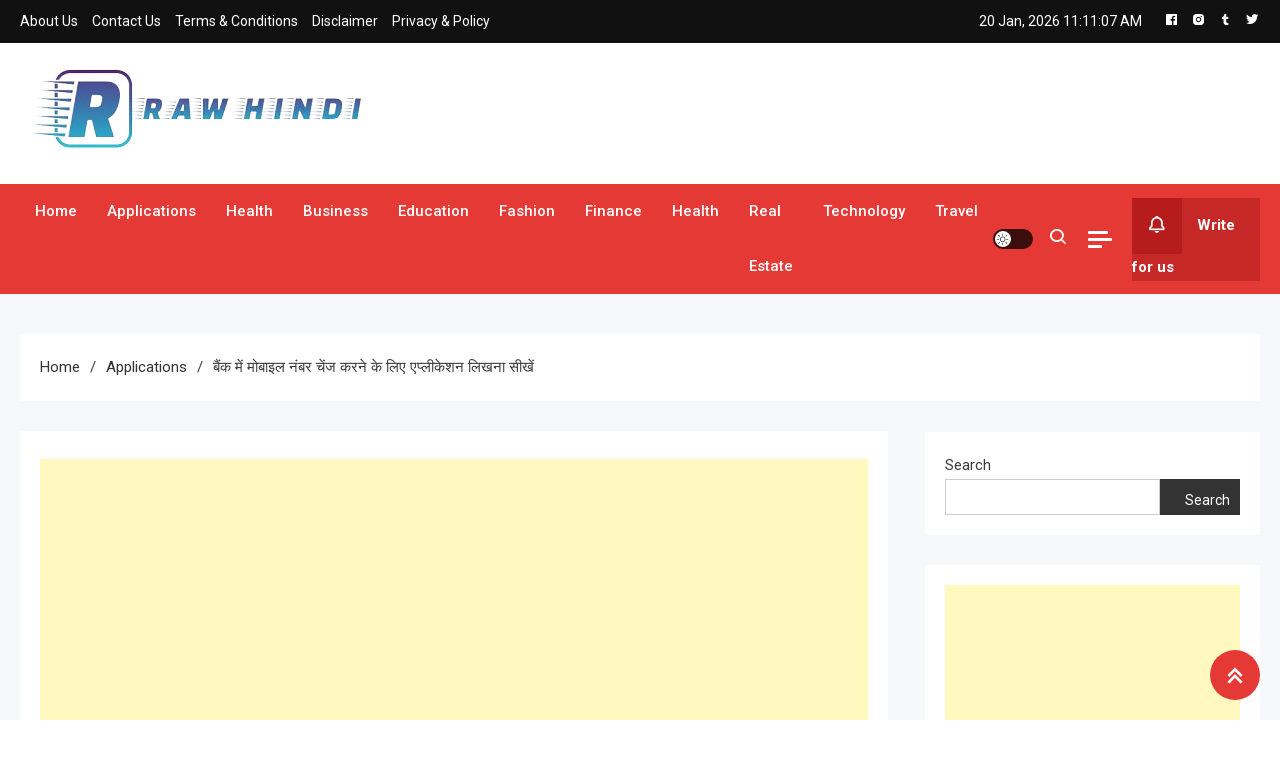

--- FILE ---
content_type: text/html; charset=utf-8
request_url: https://www.google.com/recaptcha/api2/aframe
body_size: 266
content:
<!DOCTYPE HTML><html><head><meta http-equiv="content-type" content="text/html; charset=UTF-8"></head><body><script nonce="Feenox8eAzz1nlfdz82MXQ">/** Anti-fraud and anti-abuse applications only. See google.com/recaptcha */ try{var clients={'sodar':'https://pagead2.googlesyndication.com/pagead/sodar?'};window.addEventListener("message",function(a){try{if(a.source===window.parent){var b=JSON.parse(a.data);var c=clients[b['id']];if(c){var d=document.createElement('img');d.src=c+b['params']+'&rc='+(localStorage.getItem("rc::a")?sessionStorage.getItem("rc::b"):"");window.document.body.appendChild(d);sessionStorage.setItem("rc::e",parseInt(sessionStorage.getItem("rc::e")||0)+1);localStorage.setItem("rc::h",'1768907466499');}}}catch(b){}});window.parent.postMessage("_grecaptcha_ready", "*");}catch(b){}</script></body></html>

--- FILE ---
content_type: text/css
request_url: https://rawhindi.com/wp-content/themes/ogma-news/style.css?ver=1.0.6
body_size: 15068
content:
/*!
Theme Name:   Ogma News
Theme URI:    https://ogma.mysterythemes.com/ogma-news/
Author:       Mystery Themes
Author URI:   https://mysterythemes.com
Description:  Ogma News is a magazine WordPress theme with a one-click demo import feature which is a highly versatile and user-friendly theme explicitly designed for news websites, online magazines, and content-heavy blogs. It offers a range of advanced features and customization options to help you create a professional and engaging online publication. It offers Google fonts, text, and categories color options and layout options for Header, Frontpage Blocks, Single Posts, Related Posts, and Archives Posts. It has 8 Widget areas including one sticky sidebar enabled from the primary header. It has all the necessary features like WooCommerce Compatibility, RTL ready, Gutenberg, Elementor compatibility, GDPR compliant, and many more. This theme is optimized for search engines, ensuring your content is easily discoverable by search engines like Google. This helps to drive organic traffic to your website and increase your online visibility. You can check demos here which can be easily imported by the Mystery Themes Demo Importer plugin. Also, You can check Demo here:https://ogma.mysterythemes.com/demos/ogma-news/ & Documentation here: https://docs.mysterythemes.com/ogma/
Version:      1.0.6
Tested up to: 6.4
Requires PHP: 7.2
License:      GNU General Public License v2 or later
License URI:  https://www.gnu.org/licenses/old-licenses/gpl-2.0.en.html
Text Domain:  ogma-news
Tags:         blog, entertainment, news, one-column, two-columns, three-columns, four-columns, left-sidebar, right-sidebar, custom-background, custom-header, custom-logo, custom-menu, featured-images, footer-widgets, full-width-template, threaded-comments, translation-ready, rtl-language-support

This theme, like WordPress, is licensed under the GPL.
Use it to make something cool, have fun, and share what you've learned.

Ogma News is based on Underscores https://underscores.me/, (C) 2012-2020 Automattic, Inc.
Underscores is distributed under the terms of the GNU GPL v2 or later.

Normalizing styles have been helped along thanks to the fine work of
Nicolas Gallagher and Jonathan Neal https://necolas.github.io/normalize.css/
*/

/*--------------------------------------------------------------
>>> TABLE OF CONTENTS:
----------------------------------------------------------------
# Normalize
  - Captions
  - Galleries
# Typography
# Elements
# Forms
# Links
# Accessibility
# Alignments
# Clearings
# Widgets
# Posts and pages
# Galleries
# Comments
# Infinite scroll
# Media
# # Plugins
# # Utilities
# Grid CSS
# Default widget css
# Sidebar layout css 
# COMMON CSS
# Header CSS
  ## Top Header CSS
  ## Main Header CSS
  ## Header layout two CSS
# Ticker CSS
# Banner CSS
# Banner tab CSS
# Top Fullwidth CSS
# Top Fullwidth Second layout CSS
# Middle content layout CSS
  ## Block layout CSS
  ## list layout CSS
# Bottom content layout CSS
  ## Carousel layout CSS
  ## Grid layout CSS
# Breadcrumb CSS
# Archive layout CSS
# Footer layout CSS
# Single Post Layout CSS
# 404 Layout CSS
# Dark mode CSS
# Trending / Latest widget CSS

--------------------------------------------------------------*/

/*--------------------------------------------------------------
#Normalize
--------------------------------------------------------------*/

html, body, div, span, applet, object, iframe, h1, h2, h3, h4, h5, h6, p, blockquote, pre, a, abbr, acronym, address, big, cite, code, del, dfn, em, font, ins, kbd, q, s, samp, small, strike, strong, sub, sup, tt, var, dl, dt, dd, ol, ul, li, fieldset, form, label, legend, table, caption, tbody, tfoot, thead, tr, th, td {
	border: 0;
	font-family: inherit;
	font-size: 100%;
	font-style: inherit;
	font-weight: inherit;
	margin: 0;
	outline: 0;
	padding: 0;
	vertical-align: baseline;
}
html {
  font-size: 62.5%;
  /* Corrects text resizing oddly in IE6/7 when body font-size is set using em units http://clagnut.com/blog/348/#c790 */
  overflow-y: scroll;
  /* Keeps page centered in all browsers regardless of content height */
  -webkit-text-size-adjust: 100%;
  /* Prevents iOS text size adjust after orientation change, without disabling user zoom */
  -ms-text-size-adjust: 100%;
  /* www.456bereastreet.com/archive/201012/controlling_text_size_in_safari_for_ios_without_disabling_user_zoom/ */
}

*,
*:before,
*:after {

  /* apply a natural box layout model to all elements; see http://www.paulirish.com/2012/box-sizing-border-box-ftw/ */
  -webkit-box-sizing: border-box;
  /* Not needed for modern webkit but still used by Blackberry Browser 7.0; see http://caniuse.com/#search=box-sizing */
  -moz-box-sizing: border-box;
  /* Still needed for Firefox 28; see http://caniuse.com/#search=box-sizing */
  box-sizing: border-box;
}

body {
  background: #fff;
}

article,
aside,
details,
figcaption,
figure,
footer,
header,
main,
nav,
section {
  display: block;
}

ol,
ul {
  list-style: none;
}

table {
  border-collapse: separate;
  border-spacing: 0;
}

caption,
th,
td {
  font-weight: normal;
  text-align: left;
}

blockquote::before,
q::before {
  content: "\ee81";
  font-family: boxicons;
  position: absolute;
  left: -20px;
  top: -10px;
}

blockquote:after,
q:after {
  content: "\ee82";
  font-family: boxicons;
  position: absolute;
  right: 0;
  bottom: -10px;
}

blockquote,
q {
  quotes: """";
  position: relative;
}

blockquote cite {
  display: block;
  font-weight: 300;
  font-size: 16px;
  margin-top: 20px;
}

blockquote cite::before {
  content: "-";
  margin-right: 10px;
}

a:focus {
  outline: 0;
}

a:hover,
a:active {
  outline: 0;
}

a img {
  border: 0;
}

/*--------------------------------------------------------------
Typography
--------------------------------------------------------------*/
body,
button,
input,
select,
textarea {
  color: #3b3b3b;
  font-family: 'Roboto', sans-serif;
  font-size: 15px;
  line-height: 1.8;
  font-weight: 400;
}

h1,
h2,
h3,
h4,
h5,
h6 {
  clear: both;
  font-weight: normal;
  font-family: 'Nunito', sans-serif;
  line-height: 1.5;
  margin-bottom: 15px;
  color: #475799;
  font-weight: 700;
}

p {
  margin-bottom: 10px;
}

b,
strong {
  font-weight: bold;
}

dfn,
cite,
em,
i {
  font-style: italic;
}

blockquote {
  margin: 0 20px;
  font-size: 20px;
  font-style: italic;
  font-family: 'Roboto', sans-serif;
  font-weight: 300;
}

address {
  margin: 0 0 15px;
}

pre {
  background: #eee;
  font-family: "Courier 10 Pitch", Courier, monospace;
  font-size: 15px;
  font-size: 1.5rem;
  line-height: 1.6;
  margin-bottom: 1.6em;
  max-width: 100%;
  overflow: auto;
  padding: 1.6em;
}

code,
kbd,
tt,
var {
  font: 15px Monaco, Consolas, "Andale Mono", "DejaVu Sans Mono", monospace;
}

abbr,
acronym {
  border-bottom: 1px dotted #666;
  cursor: help;
}

mark,
ins {
  background: #fff9c0;
  text-decoration: none;
}

sup,
sub {
  font-size: 75%;
  height: 0;
  line-height: 0;
  position: relative;
  vertical-align: baseline;
}

sup {
  bottom: 1ex;
}

sub {
  top: .5ex;
}

small {
  font-size: 75%;
}

big {
  font-size: 125%;
}

h1 {
  font-size: 36px;
}

h2 {
  font-size: 23px;
}

h3 {
  font-size: 22px;
}

h4 {
  font-size: 18px;
}

h5 {
  font-size: 16px;
}

h6 {
  font-size: 16px;
}

/*--------------------------------------------------------------
Elements
--------------------------------------------------------------*/
hr {
  background-color: #ccc;
  border: 0;
  height: 1px;
  margin-bottom: 15px;
}

ul,
ol {
  margin: 0 0 15px 20px;
}

ul {
  list-style: disc;
}

ol {
  list-style: decimal;
}

li>ul,
li>ol {
  margin-bottom: 0;
  margin-left: 15px;
}

dt {
  font-weight: bold;
}

dd {
  margin: 0 15px 15px;
}

img {
  height: auto;
  /* Make sure images are scaled correctly. */
  max-width: 100%;
  /* Adhere to container width. */
  vertical-align: middle;
}

figure {
  margin: 0;
}

table {
  margin: 0 0 15px;
  width: 100%;
  border-collapse: collapse;
}

th {
  font-weight: bold;
  border: 1px solid #CCC;
  padding: 5px 10px;
}

td {
  border: 1px solid #CCC;
  padding: 5px 10px;
}

/*--------------------------------------------------------------
Forms
--------------------------------------------------------------*/
button,
input,
select,
textarea {
  font-size: 100%;
  /* Corrects font size not being inherited in all browsers */
  margin: 0;
  /* Addresses margins set differently in IE6/7, F3/4, S5, Chrome */
  vertical-align: middle;
}

.navigation .nav-links a,
.bttn,
button,
input[type="button"],
input[type="reset"],
input[type="submit"] {
  color: #a1a1a1;
  cursor: pointer;
  font-size: 14px;
  line-height: 22px;
  border: none;
  padding: 10px 25px;
  font-weight: 400;
  display: inline-block;
  position: relative;
  text-shadow: none;
  border: 1px solid #333;
  background: #333;
  color: #fff;
}

.navigation .nav-links a:hover,
.bttn:hover,
button,
input[type="button"]:hover,
input[type="reset"]:hover,
input[type="submit"]:hover {
  background: #E53935;
  border-color: #E53935;
}

input[type="checkbox"],
input[type="radio"] {
  padding: 0;
}

button::-moz-focus-inner,
input::-moz-focus-inner {

  /* Corrects inner padding and border displayed oddly in FF3/4 www.sitepen.com/blog/2008/05/14/the-devils-in-the-details-fixing-dojos-toolbar-buttons/ */
  border: 0;
  padding: 0;
}

input[type="text"],
input[type="email"],
input[type="url"],
input[type="password"],
input[type="search"] {
  color: #666;
  border: 1px solid #ccc;
  height: 36px;
  width: 100%;
  -webkit-appearance: none;
}

input[type="text"]:focus,
input[type="email"]:focus,
input[type="url"]:focus,
input[type="password"]:focus,
input[type="search"]:focus,
textarea:focus {
  border: 1px solid #AAA;
}

.searchform input[type="text"]:focus {
  border: none;
}

input[type="text"],
input[type="email"],
input[type="url"],
input[type="password"],
input[type="search"] {
  padding: 3px 6px;
}

textarea {
  overflow: auto;
  /* Removes default vertical scrollbar in IE6/7/8/9 */
  padding-left: 3px;
  vertical-align: top;
  /* Improves readability and alignment in all browsers */
  color: #666;
  border: 1px solid #ccc;
  height: 160px;
  max-width: 100%;
  width: 100%;
}

/*--------------------------------------------------------------
Links
--------------------------------------------------------------*/
a {
  color: #E53935;
  text-decoration: none;
  transition: all 0.3s ease-in-out;
  -webkit-transition: all 0.3s ease-in-out;
  -moz-transition: all 0.3s ease-in-out;
}

a:visited {}

a:hover,
a:focus,
a:active {
  color: #E53935;
}

a:focus {
  outline: thin dotted;
}

/*--------------------------------------------------------------
Accessibility
--------------------------------------------------------------*/

/* Text meant only for screen readers */

.screen-reader-text {
  clip: rect(1px, 1px, 1px, 1px);
  position: absolute !important;
}

.screen-reader-text:hover,
.screen-reader-text:active,
.screen-reader-text:focus {
  background-color: #f1f1f1;
  border-radius: 3px;
  box-shadow: 0 0 2px 2px rgba(0, 0, 0, 0.6);
  clip: auto !important;
  color: #21759b;
  display: block;
  font-size: 14px;
  font-weight: bold;
  height: auto;
  left: 5px;
  line-height: normal;
  padding: 15px 23px 14px;
  text-decoration: none;
  top: 5px;
  width: auto;
  z-index: 100000;
  /* Above WP toolbar */
}

/*--------------------------------------------------------------
Alignments
--------------------------------------------------------------*/
.alignleft {
  display: inline;
  float: left;
  margin-right: 15px;
}

.alignright {
  display: inline;
  float: right;
  margin-left: 15px;
}

.aligncenter {
  clear: both;
  display: block;
  margin: 0 auto;
}

/*--------------------------------------------------------------
Clearings
--------------------------------------------------------------*/
.ogma-news-clearfix:before,
.ogma-news-clearfix:after,
.row:before,
.row:after,
.entry-content:before,
.entry-content:after,
.comment-content:before,
.comment-content:after,
.site-header:before,
.site-header:after,
.site-content:before,
.site-content:after,
.site-footer:before,
.site-footer:after {
  content: '';
  display: table;
}

.ogma-news-clearfix:after,
.row:after,
.entry-content:after,
.comment-content:after,
.site-header:after,
.site-content:after,
.site-footer:after {
  clear: both;
}

.clear {
  clear: both;
}

/*--------------------------------------------------------------
9.0 Widgets
--------------------------------------------------------------*/
.widget-area .widget {
  margin: 0 0 40px;
}

/* Make sure select elements fit in widgets */
.widget-area .widget select {
  max-width: 100%;
}

.footer-widgets-wrapper .ogma-news-social-icon-wrap,
.widget-area .ogma-news-social-icon-wrap {
  float: none;
}

.ogma-news-social-icons-wrapper {
  overflow: auto;
}

/*--------------------------------------------------------------
Posts and pages
--------------------------------------------------------------*/
.sticky {
  display: block;
}

h1.entry-title {
  color: #475799;

}

h1.entry-title a {
  color: #3d3d3d;
}

.hentry {
  margin: 0 0 15px;
}

.single .byline,
.group-blog .byline,
.posted-on,
.blog-author,
.blog-cat {
  display: inline;
  font-family: 'Roboto', sans-serif;
  font-size: 14px;
  font-weight: 300;
}

.entry-cat a {
  font-size: 13px;
}

.posted-on a {
  position: relative;
  color: #333;
}

.entry-cat .cat-links a,
.entry-meta a {
  color: #333;
}

.byline a {
  color: #333;
}

.entry-cat .cat-links a:hover,
.entry-cat a:hover,
.byline a:hover,
.posted-on a:hover {
  color: #E53935;
}

.cat-links {
  display: inline-block;
}

.comments-link {
  float: right;
}

.posted-on:before {
  content: "\ec45";
  font-family: boxicons;
  font-style: normal;
  margin-right: 5px;
}

.comments-link:before,
.post-comment:before {
  content: "\ea76";
  font-family: boxicons;
  font-style: normal;
  margin-right: 5px;
}

.byline:before {
  content: "\ec63";
  font-family: boxicons;
  font-style: normal;
  margin-right: 5px;
}

.tags-links:before {
  content: "\ec3b";
  font-family: boxicons;
  font-style: normal;
  margin-right: 3px;
}

.page-content,
.entry-content,
.entry-summary {
  margin: 15px 0 0;
}

.page-content a,
.entry-content a,
.entry-summary a {
  text-decoration: underline;
}

.page-links {
  clear: both;
  margin: 0 0 15px;
}

.edit-link .post-edit-link:before {
  content: "\eabf";
  font-family: boxicons;
  margin-right: 5px;
}

#blog-post article.hentry,
.search article.hentry,
.archive article.hentry,
.tag article.hentry,
.category article.hentry,
.blog article.hentry {
  margin-bottom: 40px;
}

.blog article.hentry:first-child {
  margin-top: 30px;
}

.page-header .page-title {
  color: #3d3d3d;
  margin-bottom: 30px;
  font-size: 24px;
  font-weight: 900;
  border-left: 10px solid #E53935;
  line-height: 24px;
  padding-left: 15px;
}

.updated {
  display: none;
}

.published.updated {
  display: inline;
}

.entry-footer a {
  color: #666666;
}

.entry-footer a:hover {
  color: #E53935
}

.nav-links .meta-nav {
  display: none;
}

.nav-links::after {
  content: "";
  display: block;
  clear: both;
}

.nav-links .nav-previous,
.nav-links .nav-next {
  width: 48%;
  float: left;
}

.nav-links .nav-next {
  text-align: right;
  float: right;
}

.nav-links .nav-previous a:before {
  content: "\ea2c";
  font-family: boxicons;
  font-style: normal;
  margin-right: 5px;
}

.nav-links .nav-next a:after {
  content: "\ea2f";
  font-family: boxicons;
  font-style: normal;
  margin-left: 5px;
}

.nav-links .nav-next a,
.nav-links .nav-previous a {
  display: block;
  overflow: hidden;
  text-overflow: ellipsis;
  white-space: nowrap;
}

.entry-thumbnail {
  width: 38%;
  float: left;
}

.entry-exrecpt {
  width: 60%;
  float: right;
}

.short-content {
  margin-bottom: 10px;
}

.short-content+.bttn {
  float: right;
}

.full-width {
  float: none;
  width: 100%;
}

.navigation .nav-links .page-numbers {
  padding: 0 15px;
  display: inline-block;
  background: none;
  border: 1px solid #e1e1e1;
  color: #333;
  height: 35px;
  line-height: 35px;
  text-align: center;
  margin: 0 3px;
}

.navigation.pagination {
  margin-left: 0;
}

.navigation .nav-links a.page-numbers:hover,
.navigation .nav-links .page-numbers.current {
  background: #333;
  color: #fff;
}

/*--------------------------------------------------------------
Galleries
--------------------------------------------------------------*/
.gallery {
  margin-bottom: 1.5em;
  margin-left: -2%;
}

#top-footer .gallery {
  margin-bottom: 0;
}

.gallery-item {
  display: inline-block;
  text-align: center;
  vertical-align: top;
  width: 100%;
  margin-bottom: 3%;
  margin-left: 2%;
}

.site-main .gallery a img {
  max-width: none;
  width: 100%;
}

.gallery-columns-2 .gallery-item {
  max-width: 47%;
}

.gallery-columns-3 .gallery-item {
  max-width: 31.33%;
}

.gallery-columns-4 .gallery-item {
  max-width: 23%;
}

.gallery-columns-5 .gallery-item {
  max-width: 18%;
}

.gallery-columns-6 .gallery-item {
  max-width: 14.66%;
}

.gallery-columns-7 .gallery-item {
  max-width: 12.28%;
}

.gallery-columns-8 .gallery-item {
  max-width: 10.5%;
}

.gallery-columns-9 .gallery-item {
  max-width: 9.11%;
}

.gallery-caption {
  display: block;
}

/*--------------------------------------------------------------
Comments
--------------------------------------------------------------*/
#comments {
  margin-top: 30px;
}

.comment-content a {
  word-wrap: break-word;
}

.bypostauthor {
  display: block;
}

#comments h2.comments-title {
  color: #333;
  display: inline-block;
  font-size: 22px;
  font-style: normal;
  font-weight: 700;
  margin: 15px 0;
  padding: 8px 15px;
}

#comments h3 {
  margin: 0 0 10px;
  color: #141414;
  font-weight: 600;
  display: inline-block;
  line-height: 22px;
  font-size: 18px;
}

#commentform label {
  display: inline-block;
}

textarea#comment {
  width: 100%;
  height: 150px;
}

.comment-form-cookies-consent label {
  margin-left: 14px;
}

/*Comment Lists*/
.comments-area ol {
  margin: 0;
  padding: 0;
  list-style: none;
}

.comments-area ol.children {
  margin: 0 0 0 15px;
}

.comment-list .comment-body {
  padding: 20px;
  margin-bottom: 20px;
  background: none;
  border: 1px solid #e1e1e1;
  text-align: left;
}

.comment-author img {
  vertical-align: text-top;
  margin-right: 15px;
  border: 1px solid #e1e1e1;
  padding: 3px;
}

.comment-author {
  float: none;
}

.comment-metadata {
  font-size: 12px;
  margin-top: -12px;
  padding-left: 50px;
}

.comment-content {
  margin-top: 10px;
  padding-left: 50px;
}

.comment-author .fn {
  font-style: normal;
  font-size: 16px;
  text-transform: capitalize;
  font-weight: bold;
}

.comment-author .fn .url {
  color: #333;
  padding: 0;
  font-size: 16px;
}

.comment-author .fn .url:hover {
  color: #E53935;
}

.comment-author .says {
  display: none;
}

.commentmetadata {
  float: right;
  font-weight: normal;
  font-size: 12px;
  font-style: italic;
  font-weight: 300;
}

.comment-metadata a {
  color: #969696;
}

.commentmetadata .comment-edit-link {
  color: #E53935;
}

.commentmetadata+.clear {
  margin-bottom: 20px;
}

.reply .comment-reply-link {
  background: none repeat scroll 0 0 #E53935;
  color: #FFFFFF;
  font-size: 12px;
  line-height: 20px;
  padding: 2px 10px;
  display: inline-block;
}

#respond {
  padding: 20px;
  margin: 20px 0 0;
  color: #141414;
  border: 1px solid #e1e1e1;
  background: #fafafa;
}

#commentform .form-submit {
  margin-bottom: 0;
}

#cancel-comment-reply-link {
  font-style: italic;
  color: #E53935;
}

#cancel-comment-reply-link:before {
  font-family: boxicons;
  content: "\ec8d";
  margin: 0 5px 0 20px;
  font-style: normal;
  color: #E53935;
}

.logged-in-as a {
  color: #E53935;
}

/*--------------------------------------------------------------
Infinite scroll
--------------------------------------------------------------*/

/* Globally hidden elements when Infinite Scroll is supported and in use. */

.infinite-scroll .paging-navigation,
/* Older / Newer Posts Navigation (always hidden) */

.infinite-scroll.neverending .site-footer {

  /* Theme Footer (when set to scrolling) */
  display: none;
}

/* When Infinite Scroll has reached its end we need to re-display elements that were hidden (via .neverending) before */
.infinity-end.neverending .site-footer {
  display: block;
}

#infinite-footer {
  display: none;
}

/*--------------------------------------------------------------
Media
--------------------------------------------------------------*/
.page-content img.wp-smiley,
.entry-content img.wp-smiley,
.comment-content img.wp-smiley {
  border: none;
  margin-bottom: 0;
  margin-top: 0;
  padding: 0;
}

.wp-caption {
  border: 1px solid #ccc;
  margin-bottom: 15px;
  max-width: 100%;
}

.wp-caption img[class*="wp-image-"] {
  display: block;
  margin: 1.2% auto 0;
  max-width: 98%;
}

.wp-caption-text {
  text-align: center;
}

.wp-caption .wp-caption-text {
  margin: 10px 0;
}

.site-main .gallery {
  margin-bottom: 1.5em;
}

.gallery-caption {}

.site-main .gallery a img {
  border: none;
  height: auto;
  max-width: 90%;
}

.site-main .gallery dd,
.site-main .gallery figcaption {
  margin: 0;
}

.site-main .gallery-columns-4 .gallery-item {}

.site-main .gallery-columns-4 .gallery-item img {}

/* Make sure embeds and iframes fit their containers */
embed,
iframe,
object {
  max-width: 100%;
}

/* Captions
--------------------------------------------- */
.wp-caption {
  margin-bottom: 1.5em;
  max-width: 100%;
}

.wp-caption img[class*="wp-image-"] {
  display: block;
  margin-left: auto;
  margin-right: auto;
}

.wp-caption .wp-caption-text {
  margin: 0.8075em 0;
}

.wp-caption-text {
  text-align: center;
}

/* Galleries
--------------------------------------------- */
.gallery {
  margin-bottom: 1.5em;
  display: grid;
  grid-gap: 1.5em;
}

.gallery-item {
  display: inline-block;
  text-align: center;
  width: 100%;
}

.gallery-columns-2 {
  grid-template-columns: repeat(2, 1fr);
}

.gallery-columns-3 {
  grid-template-columns: repeat(3, 1fr);
}

.gallery-columns-4 {
  grid-template-columns: repeat(4, 1fr);
}

.gallery-columns-5 {
  grid-template-columns: repeat(5, 1fr);
}

.gallery-columns-6 {
  grid-template-columns: repeat(6, 1fr);
}

.gallery-columns-7 {
  grid-template-columns: repeat(7, 1fr);
}

.gallery-columns-8 {
  grid-template-columns: repeat(8, 1fr);
}

.gallery-columns-9 {
  grid-template-columns: repeat(9, 1fr);
}

.gallery-caption {
  display: block;
}

/*--------------------------------------------------------------
# Plugins
--------------------------------------------------------------*/

/* Jetpack infinite scroll
--------------------------------------------- */

/* Hide the Posts Navigation and the Footer when Infinite Scroll is in use. */
.infinite-scroll .posts-navigation,
.infinite-scroll.neverending .site-footer {
  display: none;
}

/* Re-display the Theme Footer when Infinite Scroll has reached its end. */
.infinity-end.neverending .site-footer {
  display: block;
}

/*--------------------------------------------------------------
# Utilities
--------------------------------------------------------------*/

/* Accessibility
--------------------------------------------- */

/* Text meant only for screen readers. */
.screen-reader-text {
  border: 0;
  clip: rect(1px, 1px, 1px, 1px);
  clip-path: inset(50%);
  height: 1px;
  margin: -1px;
  overflow: hidden;
  padding: 0;
  position: absolute !important;
  width: 1px;
  word-wrap: normal !important;
}

.screen-reader-text:focus {
  background-color: #f1f1f1;
  border-radius: 3px;
  box-shadow: 0 0 2px 2px rgba(0, 0, 0, 0.6);
  clip: auto !important;
  clip-path: none;
  color: #21759b;
  display: block;
  font-size: 0.875rem;
  font-weight: 700;
  height: auto;
  left: 5px;
  line-height: normal;
  padding: 15px 23px 14px;
  text-decoration: none;
  top: 5px;
  width: auto;
  z-index: 100000;
}

/* Do not show the outline on the skip link target. */
#primary[tabindex="-1"]:focus {
  outline: 0;
}

/*--------------------------------------------------------------
Grid CSS
--------------------------------------------------------------*/
.ogma-news-column-wrapper {
  margin-left: -3%;
  margin-bottom: -3%;
}

.ogma-news-column-one {
  display: inline-block;
  margin-right: -4px;
  vertical-align: top;
  width: 97%;
  margin-left: 3%;
  margin-bottom: 3%;
}

.ogma-news-column-two {
  display: inline-block;
  margin-right: -4px;
  vertical-align: top;
  width: 47%;
  margin-left: 3%;
  margin-bottom: 3%;
}

.ogma-news-column-three {
  display: inline-block;
  margin-right: -4px;
  vertical-align: top;
  width: 30.33%;
  margin-left: 3%;
  margin-bottom: 3%;
}

.ogma-news-column-four {
  display: inline-block;
  margin-right: -4px;
  vertical-align: top;
  width: 22%;
  margin-left: 3%;
  margin-bottom: 3%;
}

.ogma-news-column-five {
  display: inline-block;
  margin-right: -4px;
  vertical-align: top;
  width: 17%;
  margin-left: 3%;
  margin-bottom: 3%;
}

/*--------------------------------------------------------------
Default widget css
--------------------------------------------------------------*/
.widget_archive ul,
.widget_categories ul,
.widget_recent_entries ul,
.widget_meta ul,
.widget_recent_comments ul,
.widget_rss ul,
.widget_pages ul,
.widget_nav_menu ul,
.wp-block-latest-posts,
.wp-block-archives,
.wp-block-categories,
.wp-block-page-list,
.wp-block-latest-comments {
  list-style: outside none none;
  margin: 0;
}

.wp-block-page-list ul {
  list-style: outside none none;
}

.widget_archive li,
.widget_categories li,
.widget_recent_entries li,
.widget_meta li,
.widget_recent_comments li,
.widget_rss li,
.widget_pages li,
.widget_nav_menu li,
.wp-block-latest-posts li,
.wp-block-archives li,
.wp-block-categories li,
.wp-block-page-list li,
.wp-block-latest-comments li {
  border-bottom: 1px solid rgba(255, 255, 255, 0.1);
  margin-bottom: 5px;
  padding-bottom: 5px;
}

.widget_archive li:last-child,
.widget_categories li:last-child,
.widget_recent_entries li:last-child,
.widget_meta li:last-child,
.widget_recent_comments li:last-child,
.widget_rss li:last-child,
.widget_pages li:last-child,
.widget_nav_menu li:last-child,
.wp-block-latest-posts li:last-child,
.wp-block-archives li:last-child,
.wp-block-categories li:last-child,
.wp-block-page-list li:last-child {
  border: none;
  padding-bottom: 0;
  margin-bottom: 0;
}

.widget_archive a,
.widget_categories a,
.widget_recent_entries a,
.widget_meta a,
.widget_recent_comments li,
.widget_rss li,
.widget_pages li a,
.widget_nav_menu li a,
.wp-block-latest-posts li a,
.wp-block-archives li a,
.wp-block-categories li a,
.wp-block-page-list li a,
.wp-block-latest-comments li {
  color: #333333;
  font-size: 14px;
  line-height: 32px;
  padding-left: 30px;
  position: relative;
  -webkit-transition: color 0.3s ease;
  -moz-transition: color 0.3s ease;
  -ms-transition: color 0.3s ease;
  -o-transition: color 0.3s ease;
  transition: color 0.3s ease;
  display: inline-block;
}

.widget a:hover,
.widget a:hover::before,
.widget li:hover::before {
  color: #E53935;
}

.widget_archive a::before,
.widget_categories a::before,
.widget_recent_entries a::before,
.widget_meta a::before,
.widget_recent_comments li::before,
.widget_rss li:before,
.widget_pages li a:before,
.widget_nav_menu li a:before,
.wp-block-latest-posts li a:before,
.wp-block-archives li a:before,
.wp-block-categories li a:before,
.wp-block-page-list li a:before,
.wp-block-latest-comments li:before {
  color: #afb4bd;
  content: "\e9fc";
  font-family: boxicons;
  font-size: 18px;
  left: 0;
  position: absolute;
  top: 0px;
  -webkit-transition: color 0.3s ease;
  -moz-transition: color 0.3s ease;
  -ms-transition: color 0.3s ease;
  -o-transition: color 0.3s ease;
  transition: color 0.3s ease;
}

.widget_categories a::before,
.wp-block-categories li a:before {
  content: "\ea39";
}

.widget_recent_entries a::before,
.wp-block-latest-posts li a:before {
  content: "\ea97";
}

.widget_meta a::before,
.widget_nav_menu li a:before {
  content: "\ea55";
}

.widget_recent_comments li::before,
.wp-block-latest-comments li:before {
  content: "\eb78";
  top: 0;
}

.widget_rss li::before {
  content: "\ebee";
  top: 0;
}

.widget_pages li a:before,
.wp-block-page-list li a:before {
  content: "\ead5";
  top: 0;
}

.widget_search .search-field {
  width: 75%;
  float: left;
}

.widget_search .search-submit {
  height: 36px;
  width: 25%;
  background: #E53935;
  border-color: #E53935;
  color: #ffffff;
}

.widget_recent_entries .post-date {
  color: #8f8f8f;
  display: block;
  font-size: 11px;
  margin-top: -5px;
  padding-left: 24px;
}

.widget_nav_menu .sub-menu {
  margin: 10px 0 0 10px;
}

.widget_nav_menu li::before {
  top: 0;
}

.widget_search::after {
  clear: both;
  content: "";
  display: table;
}

.widget_search .search-field {
  width: 75%;
  float: left;
}

.widget_search .search-submit,
.widget_search .search-submit:hover {
  height: 36px;
  width: 25%;
  background: #E53935;
  border-color: #E53935;
  color: #ffffff;
  padding: 0;
}

.widget_tag_cloud .tagcloud a,
.widget_tag_cloud a {
  color: #909090;
  font-size: 14px !important;
  border: 1px solid #cfcfcf;
  padding: 1px 10px;
  display: inline-block;
  margin: 0 5px 10px 0;
  border-radius: 2px;
}

.widget_tag_cloud .tagcloud a:hover,
.widget.widget_tag_cloud a:hover {
  background: #E53935;
  color: #fff;
  border-color: #E53935;
}

.wp-block-search__button {
  background: #333;
  border: none;
  width: 80px;
  margin: 0;
  height: 36px;
  color: #ffffff;
}

/*--------------------------------------------------------------
Sidebar layout css 
--------------------------------------------------------------*/
#primary,
.home.blog #primary {
  float: left;
  width: 70%;
}

#secondary,
.home.blog #secondary {
  float: right;
  width: 27%;
}

#left-secondary,
.home.blog #left-secondary {
  float: left;
  width: 27%;
}

.home.page-template-template-home #primary,
.home.page-template-template-home #secondary,
.error404 #primary {
  float: none;
  width: 100%;
}

.left-sidebar #primary,
.home.left-sidebar #primary {
  float: right;
}

.both-sidebar #left-secondary,
.home.blog.both-sidebar #left-secondary {
  float: left;
  width: 23%;
}

.both-sidebar #primary,
.home.blog.both-sidebar #primary {
  float: left;
  width: 50%;
  margin-left: 2% !important;
}

.both-sidebar #secondary,
.home.blog.both-sidebar #secondary {
  float: right;
  width: 23%;
}

.no-sidebar #primary,
.home.blog.no-sidebar #primary {
  float: none;
  width: 100%;
  margin: 0 auto;
}

body.no-sidebar-center #primary,
body.home.blog.no-sidebar-center #primary {
  float: none;
  width: 80%;
  margin: 30px auto;
}

.no-sidebar #secondary,
.no-sidebar-center #secondary {
  display: none;
}

#secondary .widget_media_image img,
#left-secondary .widget_media_image img {
  width: 100%;
}

.home.blog #content #primary article:first-child {
  margin-top: 0;
}

.widget .author,
.widget .posted-on a::before {
  display: none;
}

.no-thumbnail.sticky {
  padding-top: 70px !important;
}

.left-sidebar #secondary {
  display: none;
}

.right-sidebar #left-secondary {
  display: none;
}

.no-sidebar #secondary,
.no-sidebar #left-secondary,
.no-sidebar-center #secondary,
.no-sidebar-center #left-secondary {
  display: none;
}

/*--------------------------------------------------------------
COMMON CSS
--------------------------------------------------------------*/
body {
  font-weight: 400;
  position: relative;
  font-family: 'Roboto', sans-serif;
  line-height: 1.8;
}

#page,
.ogma-news-site-layout--full-width.header-main-layout--two .header-ads-wrapper {
  background: #fff none repeat scroll 0 0;
}

/*
.header-main-layout--two .header-ads-wrapper {
margin-top: 20px;
}*/
.ogma-news-site-layout--boxed #page {
  width: 1370px;
  margin: 0 auto;
  background: #fff;
  overflow: hidden;
}

.ogma-news-site-layout--boxed {
  background: #f4f4f4;
}

.ogma-news-site-layout--separate #page {
  background: #f7f8f9;
}

.ogma-news-container {
  width: 1320px;
  margin: 0 auto;
}

.ogma-news-site-layout--boxed .ogma-news-container {
  width: 100%;
  padding: 0 40px;
}

.ogma-news-hide {
  display: none;
}

.ogma-news-flex {
  display: flex;
  align-items: center;
}

.ogma-news-grid {
  display: grid;
  grid-template-columns: 50% 50%;
}

.post-image.hover-effect--one {
  overflow: hidden;
}

.post-image.hover-effect--one img {
  transform: scale(1);
  transition: 0.5s ease;
}

.post-image.hover-effect--one:hover img,
.single-block-post-wrapper:hover .post-image.hover-effect--one img,
.single-slide-wrap:hover .post-image.hover-effect--one img {
  transform: scale(1.1);
}

/*--------------------------------------------------------------
Header CSS
--------------------------------------------------------------*/

/*--------------------------------------------------------------
# Top Header CSS
--------------------------------------------------------------*/

#top-header {
  background: #111111;
  padding: 8px 0;
}

#top-navigation ul {
  margin: 0;
}

#top-navigation ul ul {
  display: none;
}

#top-navigation ul li {
  list-style: none;
  margin: 0 10px 0px 0;
  display: inline-block;
}

#top-navigation ul li a,
.top-header-date-wrap {
  color: #fff;
  font-size: 14px;
  background-repeat: no-repeat;
  background-image: linear-gradient(90deg, currentColor 0, currentColor 94%);
  transition: background-size .40s cubic-bezier(.215, .61, .355, 1);
  background-position: 100% 94%;
  background-size: 0 1px;
}

#top-navigation ul li a:hover {
  background-position: 0 94%;
  background-size: 100% 1px;
}

.top-header-date-wrap {
  order: 2;
  margin-left: auto;
  color: #fff;
}

.social-icons-wrapper {
  order: 2;
  list-style: none;
  margin: 0 0 0 10px;
  display: flex;
}

.social-icons-wrapper .social-icon {
  margin-left: 12px;
}

.social-icons-wrapper a {
  color: #fff;
}

#top-navigation .menu-item-description {
  display: none;
}

/*--------------------------------------------------------------
# Main Header CSS
--------------------------------------------------------------*/
#masthead {
  background: #fff;
  margin-bottom: 40px;
}

#masthead.header--bg-image {
  position: relative;
  background-size: cover;
  background-repeat: no-repeat;
  background-attachment: fixed;
  background-position: center center;
}

.site-title {
  font-size: 30px;
  margin: 0;
  font-weight: 700;
  line-height: 1.5;
  font-family: 'Nunito', sans-serif;
}

.site-description {
  margin: 0;
}

.ogma-news-header-ads-wrap {
  margin-left: auto;
}

.logo-ads-wrapper {
  padding: 20px 0 30px;
}

.header-main-layout--one .primary-menu-wrapper .ogma-news-container {
  background: #E53935;
}

.logo-ads-wrapper {
  padding: 20px 0 30px;
}

.header-main-layout--one .is-sticky .primary-menu-wrapper {
  background: #E53935;
  z-index: 9;
}

.ogma-news-menu-toogle {
  display: none;
}

#site-navigation ul {
  margin: 0;
  list-style: none;
  display: flex;
}

#site-navigation ul li {
  position: relative;
}

#site-navigation ul li a {
  color: #fff;
  padding: 0 15px;
  display: block;
  line-height: 55px;
  position: relative;
  font-weight: 500;
}

#site-navigation ul ul {
  display: block;
}

#site-navigation ul ul.children li a {
  line-height: 25px;
  padding: 8px 15px;
}

#site-navigation ul li:hover>a,
#site-navigation ul li.current-menu-item>a,
#site-navigation ul li.current_page_item>a,
#site-navigation ul li.current-menu-ancestor>a,
#site-navigation ul li.focus>a {
  background: #005baa;
}

#site-navigation .menu-item-description {
  position: absolute;
  top: -14px;
  right: -20px;
  background: #B71C1C;
  line-height: 24px;
  font-size: 12px;
  padding: 0 10px;
  color: #fff;
  font-weight: 600;
  text-transform: capitalize;
  z-index: 9;
}

#site-navigation .menu-item-description::after {
  position: absolute;
  bottom: -3px;
  left: 0;
  content: '';
  width: 0;
  height: 0;
  border-style: solid;
  border-width: 3px 3px 0 0;
  border-color: #B71C1C transparent transparent transparent;
  -webkit-transition: all 0.3s ease;
  -o-transition: all 0.3s ease;
  transition: all 0.3s ease;
}

.is-sticky #site-navigation .menu-item-description {
  display: none;
}

#site-navigation ul.sub-menu,
#site-navigation ul.children {
  background: #E53935 none repeat scroll 0 0;
  width: 200px;
  position: absolute;
  z-index: 99;
  left: -9999rem;
  opacity: 0;
  -webkit-transform: translateY(0.6rem);
  -ms-transform: translateY(0.6rem);
  -o-transform: translateY(0.6rem);
  transform: translateY(0.6rem);
  -webkit-transition: opacity 0.15s linear, transform 0.15s ease, left 0s 0.15s;
  -o-transition: opacity 0.15s linear, transform 0.15s ease, left 0s 0.15s;
  transition: opacity 0.15s linear, transform 0.15s ease, left 0s 0.15s;
}

#site-navigation ul li:hover>ul.sub-menu,
#site-navigation ul li:hover>ul.children,
#site-navigation ul li.focus>ul.sub-menu,
#site-navigation ul li.focus>ul.children {
  left: 0;
  opacity: 1;
  -webkit-transform: translateY(0);
  -ms-transform: translateY(0);
  -o-transform: translateY(0);
  transform: translateY(0);
  -webkit-transition: opacity 0.15s linear, transform 0.15s ease, right 0s 0.15s;
  -o-transition: opacity 0.15s linear, transform 0.15s ease, right 0s 0.15s;
  transition: opacity 0.15s linear, transform 0.15s ease, right 0s 0.15s;
}

#site-navigation ul li.focus>ul.sub-menu,
#site-navigation ul li.focus>ul.children {
  opacity: 1;
  visibility: visible;
  -transform: scale(1);
  -webkit-transform: scale(1);
  -ms-transform: scale(1);
}

#site-navigation ul.sub-menu li,
#site-navigation ul.children li {
  float: none;
  display: block;
  border-bottom: 1px solid #e1e1e1;
  margin: 0;
}

#site-navigation ul.sub-menu li a,
#site-navigation ul.children li a {
  line-height: 24px;
  padding: 10px 15px;
  overflow: hidden;
}

#site-navigation ul.sub-menu .menu-item-description,
#site-navigation ul.children .menu-item-description {
  display: none;
}

#site-navigation ul.sub-menu li:last-child,
#site-navigation ul.children li:last-child {
  border: none;
}

#site-navigation ul.sub-menu li ul,
#site-navigation ul.children li ul {
  right: 9999em;
  left: auto !important;
  top: 0% !important;
  -webkit-transition: opacity 0.15s linear, transform 0.15s ease, right 0s 0.15s;
  -o-transition: opacity 0.15s linear, transform 0.15s ease, right 0s 0.15s;
  transition: opacity 0.15s linear, transform 0.15s ease, right 0s 0.15s;
}

#site-navigation ul.sub-menu li:hover>ul,
#site-navigation ul.children li:hover>ul,
#site-navigation ul.sub-menu li.focus>ul,
#site-navigation ul.children li.focus>ul {
  right: -100%;
  left: auto !important;
  top: 0% !important;
  -webkit-transition: opacity 0.15s linear, transform 0.15s ease, left 0s 0.15s;
  -o-transition: opacity 0.15s linear, transform 0.15s ease, left 0s 0.15s;
  transition: opacity 0.15s linear, transform 0.15s ease, left 0s 0.15s;
}

#site-navigation ul li.menu-item-has-children>a:before,
#site-navigation ul li.page_item_has_children>a:before {
  content: "\ea4a";
  font-family: boxicons;
  position: absolute;
  right: 10px;
  top: 50%;
  -webkit-transform: translateY(-50%);
  -ms-transform: translateY(-50%);
  -o-transform: translateY(-50%);
  transform: translateY(-50%);
}

#site-navigation ul.sub-menu li.menu-item-has-children>a:before,
#site-navigation ul.children li.page_item_has_children>a:before {
  content: "\ea50";
}

#site-navigation ul#primary-menu li.menu-item-has-children a,
#site-navigation #primary-menu li.page_item_has_children a {
  padding-right: 30px;
}

#site-navigation ul li a.ogma-news-sub-toggle {
  display: none;
}

.ogma-news-icon-elements-wrap {
  display: flex;
  margin-left: auto;
  align-items: center;
}

#ogma-news-site-mode-wrap a {
  display: block;
  height: 20px;
  width: 40px;
  border-radius: 20px;
  background: rgba(0, 0, 0, 0.75);
  position: relative;
  transition: .25s;
  font-size: 0;
}

#ogma-news-site-mode-wrap a span {
  height: 16px;
  width: 16px;
  border-radius: 50%;
  background-color: #fff;
  position: absolute;
  left: 2px;
  top: 50%;
  transform: translateY(-50%);
  transition: all ease-in-out .3s;
}

#ogma-news-site-mode-wrap a.dark-mode span {
  left: 24px;
}

#ogma-news-site-mode-wrap a.light-mode span:after {
  height: 12px;
  width: 12px;
  content: "";
  position: absolute;
  left: 50%;
  top: 50%;
  transform: translate(-50%, -50%);
  opacity: 1;
  visibility: visible;
  color: #111;
  transition: all ease-in-out .3s;
  background-size: 12px 12px;
  background-repeat: no-repeat;
  background-image: url("data:image/svg+xml,%3Csvg version='1.1' xmlns='http://www.w3.org/2000/svg' xmlns:xlink='http://www.w3.org/1999/xlink' width='20' height='20' viewBox='0 0 20 20'%3E%3Cpath fill='%23000000' d='M9.5 14.993c-2.477 0-4.493-2.015-4.493-4.493s2.015-4.493 4.493-4.493 4.493 2.015 4.493 4.493-2.015 4.493-4.493 4.493zM9.5 7.007c-1.926 0-3.493 1.567-3.493 3.493s1.567 3.493 3.493 3.493 3.493-1.567 3.493-3.493-1.567-3.493-3.493-3.493z'%3E%3C/path%3E%3Cpath fill='%23000000' d='M9.5 5c-0.276 0-0.5-0.224-0.5-0.5v-3c0-0.276 0.224-0.5 0.5-0.5s0.5 0.224 0.5 0.5v3c0 0.276-0.224 0.5-0.5 0.5z'%3E%3C/path%3E%3Cpath fill='%23000000' d='M9.5 20c-0.276 0-0.5-0.224-0.5-0.5v-3c0-0.276 0.224-0.5 0.5-0.5s0.5 0.224 0.5 0.5v3c0 0.276-0.224 0.5-0.5 0.5z'%3E%3C/path%3E%3Cpath fill='%23000000' d='M3.5 11h-3c-0.276 0-0.5-0.224-0.5-0.5s0.224-0.5 0.5-0.5h3c0.276 0 0.5 0.224 0.5 0.5s-0.224 0.5-0.5 0.5z'%3E%3C/path%3E%3Cpath fill='%23000000' d='M18.5 11h-3c-0.276 0-0.5-0.224-0.5-0.5s0.224-0.5 0.5-0.5h3c0.276 0 0.5 0.224 0.5 0.5s-0.224 0.5-0.5 0.5z'%3E%3C/path%3E%3Cpath fill='%23000000' d='M4.5 6c-0.128 0-0.256-0.049-0.354-0.146l-2-2c-0.195-0.195-0.195-0.512 0-0.707s0.512-0.195 0.707 0l2 2c0.195 0.195 0.195 0.512 0 0.707-0.098 0.098-0.226 0.146-0.354 0.146z'%3E%3C/path%3E%3Cpath fill='%23000000' d='M2.5 18c-0.128 0-0.256-0.049-0.354-0.146-0.195-0.195-0.195-0.512 0-0.707l2-2c0.195-0.195 0.512-0.195 0.707 0s0.195 0.512 0 0.707l-2 2c-0.098 0.098-0.226 0.146-0.354 0.146z'%3E%3C/path%3E%3Cpath fill='%23000000' d='M16.5 18c-0.128 0-0.256-0.049-0.354-0.146l-2-2c-0.195-0.195-0.195-0.512 0-0.707s0.512-0.195 0.707 0l2 2c0.195 0.195 0.195 0.512 0 0.707-0.098 0.098-0.226 0.146-0.354 0.146z'%3E%3C/path%3E%3Cpath fill='%23000000' d='M14.5 6c-0.128 0-0.256-0.049-0.354-0.146-0.195-0.195-0.195-0.512 0-0.707l2-2c0.195-0.195 0.512-0.195 0.707 0s0.195 0.512 0 0.707l-2 2c-0.098 0.098-0.226 0.146-0.354 0.146z'%3E%3C/path%3E%3C/svg%3E");
}

#ogma-news-site-mode-wrap a.dark-mode span::after {
  background-repeat: no-repeat;
  background-size: 12px 12px;
  content: "";
  position: absolute;
  left: 50%;
  top: 50%;
  transform: translate(-50%, -50%);
  font-size: 12px;
  line-height: 1;
  color: #111;
  transition: all ease-in-out .3s;
  opacity: 1;
  visibility: visible;
  height: 12px;
  width: 12px;
}

#ogma-news-site-mode-wrap a.dark-mode span:after {
  height: 10px;
  width: 10px;
  background-size: 10px 10px;
  background-image: url("data:image/svg+xml,%3Csvg xmlns='http://www.w3.org/2000/svg' width='16' height='16' fill='currentColor' class='bi bi-moon' viewBox='0 0 16 16'%3E%3Cpath d='M6 .278a.768.768 0 0 1 .08.858 7.208 7.208 0 0 0-.878 3.46c0 4.021 3.278 7.277 7.318 7.277.527 0 1.04-.055 1.533-.16a.787.787 0 0 1 .81.316.733.733 0 0 1-.031.893A8.349 8.349 0 0 1 8.344 16C3.734 16 0 12.286 0 7.71 0 4.266 2.114 1.312 5.124.06A.752.752 0 0 1 6 .278zM4.858 1.311A7.269 7.269 0 0 0 1.025 7.71c0 4.02 3.279 7.276 7.319 7.276a7.316 7.316 0 0 0 5.205-2.162c-.337.042-.68.063-1.029.063-4.61 0-8.343-3.714-8.343-8.29 0-1.167.242-2.278.681-3.286z'/%3E%3C/svg%3E");
}

.ogma-news-icon-elements-wrap .search-icon a {
  color: #fff;
  margin-left: 15px;
  display: block;
  font-size: 20px;
}

.header-search-wrapper {
  position: relative;
}

.search-form-wrap {
  background: #ffffff none repeat scroll 0 0;
  box-shadow: 1px 1px 7px rgba(0, 0, 0, 0.15);
  border-top: 2px solid #E53935;
  padding: 15px;
  position: absolute;
  right: 0;
  top: 60px;
  width: 300px;
  z-index: 9999;
  opacity: 0;
  visibility: hidden;
  transition: 0.3s ease;
}

.search-form-wrap.active-search {
  opacity: 1;
  visibility: visible;
  top: 45px;
}

.header-search-wrapper .search-form-wrap .search-field {
  border-radius: 0;
  padding: 4px 10px;
  width: 70%;
  float: left;
}

.header-search-wrapper .search-form-wrap .search-submit {
  border: medium none;
  border-radius: 0;
  box-shadow: none;
  color: #fff;
  float: left;
  padding: 10px 0 10px;
  width: 30%;
  height: 36px;
  background: #E53935;
}

.sidebar-menu-toggle-wrap {
  margin-left: 20px;
}

.sidebar-menu-toggle {
  padding: 0;
  border: none;
  background: none;
}

.sidebar-menu-toggle-nav {
  position: relative;
  overflow: hidden;
  width: 24px;
  height: 17px;
  margin: 0 auto;
}

.sidebar-menu-toggle-nav span {
  position: absolute;
  display: inline-block;
  width: 100%;
  left: 0;
  border-radius: 10px;
  height: 3px;
  background-color: #fff;
  border-color: #fff;
  transition: 0.075s all ease-in;
}

.sidebar-menu-toggle-nav span.smtn-top {
  width: 85%;
}

.sidebar-menu-toggle-nav span.smtn-mid {
  top: 50%;
  margin-top: -1.5px;
}

.sidebar-menu-toggle-nav span.smtn-bot {
  bottom: 0;
  width: 60%;
  transition-delay: 90ms;
}

.sidebar-menu-toggle:hover .sidebar-menu-toggle-nav span.smtn-top,
.sidebar-menu-toggle:hover .sidebar-menu-toggle-nav span.smtn-bot,
.sidebar-menu-toggle:focus .sidebar-menu-toggle-nav span.smtn-top,
.sidebar-menu-toggle:focus .sidebar-menu-toggle-nav span.smtn-bot {
  width: 100%;
}

.sticky-header-sidebar {
  position: fixed;
  left: -360px;
  width: 360px;
  top: 0;
  opacity: 0;
  visibility: hidden;
  background: #F7F8F9;
  transition: 0.5s ease;
  z-index: 99;
  box-shadow: 0 0 20px rgba(0, 0, 0, 0.5);
  height: 100%;
}

.sticky-header-widget-wrapper {
  padding: 30px 20px;
  position: relative;
  z-index: 1;
  background: #F7F8F9;
  height: 100%;
  overflow-y: scroll;
}

.sticky-header-sidebar.isActive {
  left: 0;
  opacity: 1;
  visibility: visible;
}

.sticky-header-sidebar-overlay {
  position: fixed;
  left: 0;
  top: 0;
  width: 100%;
  height: 100%;
  background: rgba(0, 0, 0, 0.6);
  z-index: -1;
  opacity: 0;
  visibility: hidden;
  cursor: pointer;
}

.sticky-header-widget-wrapper .widget {
  margin-top: 30px;
  background: #fff;
  padding: 15px;
}

.sticky-header-sidebar.isActive .sticky-header-sidebar-overlay {
  visibility: visible;
  opacity: 1;
}

.sticky-sidebar-close {
  position: absolute;
  top: 50px;
  right: -16px;
  font-size: 24px;
  background: #E53935;
  color: #fff;
  padding: 2px;
  display: block;
  line-height: 20px;
  cursor: pointer;
  z-index: 2;
}

.custom-button-wrap.ogma-news-icon-elements a {
  color: #fff;
  display: block;
  padding-right: 15px;
  background: #C62828;
  margin-left: 20px;
  font-weight: 700;
}

.custom-button-bell-icon {
  font-size: 20px;
  display: inline-block;
  vertical-align: middle;
  padding: 10px 15px;
  background: #B71C1C;
  margin-right: 15px;
}

.custom-button-bell-icon i {
  -webkit-animation: ring 4s .7s ease-in-out infinite;
  -webkit-transform-origin: 50% 4px;
  -moz-animation: ring 4s .7s ease-in-out infinite;
  -moz-transform-origin: 50% 4px;
  animation: ring 4s .7s ease-in-out infinite;
  transform-origin: 50% 4px;
}

@-webkit-keyframes ring {
  0% {
    -webkit-transform: rotateZ(0);
  }

  1% {
    -webkit-transform: rotateZ(30deg);
  }

  3% {
    -webkit-transform: rotateZ(-28deg);
  }

  5% {
    -webkit-transform: rotateZ(34deg);
  }

  7% {
    -webkit-transform: rotateZ(-32deg);
  }

  9% {
    -webkit-transform: rotateZ(30deg);
  }

  11% {
    -webkit-transform: rotateZ(-28deg);
  }

  13% {
    -webkit-transform: rotateZ(26deg);
  }

  15% {
    -webkit-transform: rotateZ(-24deg);
  }

  17% {
    -webkit-transform: rotateZ(22deg);
  }

  19% {
    -webkit-transform: rotateZ(-20deg);
  }

  21% {
    -webkit-transform: rotateZ(18deg);
  }

  23% {
    -webkit-transform: rotateZ(-16deg);
  }

  25% {
    -webkit-transform: rotateZ(14deg);
  }

  27% {
    -webkit-transform: rotateZ(-12deg);
  }

  29% {
    -webkit-transform: rotateZ(10deg);
  }

  31% {
    -webkit-transform: rotateZ(-8deg);
  }

  33% {
    -webkit-transform: rotateZ(6deg);
  }

  35% {
    -webkit-transform: rotateZ(-4deg);
  }

  37% {
    -webkit-transform: rotateZ(2deg);
  }

  39% {
    -webkit-transform: rotateZ(-1deg);
  }

  41% {
    -webkit-transform: rotateZ(1deg);
  }

  43% {
    -webkit-transform: rotateZ(0);
  }

  100% {
    -webkit-transform: rotateZ(0);
  }

}

@-moz-keyframes ring {
  0% {
    -moz-transform: rotate(0);
  }

  1% {
    -moz-transform: rotate(30deg);
  }

  3% {
    -moz-transform: rotate(-28deg);
  }

  5% {
    -moz-transform: rotate(34deg);
  }

  7% {
    -moz-transform: rotate(-32deg);
  }

  9% {
    -moz-transform: rotate(30deg);
  }

  11% {
    -moz-transform: rotate(-28deg);
  }

  13% {
    -moz-transform: rotate(26deg);
  }

  15% {
    -moz-transform: rotate(-24deg);
  }

  17% {
    -moz-transform: rotate(22deg);
  }

  19% {
    -moz-transform: rotate(-20deg);
  }

  21% {
    -moz-transform: rotate(18deg);
  }

  23% {
    -moz-transform: rotate(-16deg);
  }

  25% {
    -moz-transform: rotate(14deg);
  }

  27% {
    -moz-transform: rotate(-12deg);
  }

  29% {
    -moz-transform: rotate(10deg);
  }

  31% {
    -moz-transform: rotate(-8deg);
  }

  33% {
    -moz-transform: rotate(6deg);
  }

  35% {
    -moz-transform: rotate(-4deg);
  }

  37% {
    -moz-transform: rotate(2deg);
  }

  39% {
    -moz-transform: rotate(-1deg);
  }

  41% {
    -moz-transform: rotate(1deg);
  }

  43% {
    -moz-transform: rotate(0);
  }

  100% {
    -moz-transform: rotate(0);
  }

}

@keyframes ring {
  0% {
    transform: rotate(0);
  }

  1% {
    transform: rotate(30deg);
  }

  3% {
    transform: rotate(-28deg);
  }

  5% {
    transform: rotate(34deg);
  }

  7% {
    transform: rotate(-32deg);
  }

  9% {
    transform: rotate(30deg);
  }

  11% {
    transform: rotate(-28deg);
  }

  13% {
    transform: rotate(26deg);
  }

  15% {
    transform: rotate(-24deg);
  }

  17% {
    transform: rotate(22deg);
  }

  19% {
    transform: rotate(-20deg);
  }

  21% {
    transform: rotate(18deg);
  }

  23% {
    transform: rotate(-16deg);
  }

  25% {
    transform: rotate(14deg);
  }

  27% {
    transform: rotate(-12deg);
  }

  29% {
    transform: rotate(10deg);
  }

  31% {
    transform: rotate(-8deg);
  }

  33% {
    transform: rotate(6deg);
  }

  35% {
    transform: rotate(-4deg);
  }

  37% {
    transform: rotate(2deg);
  }

  39% {
    transform: rotate(-1deg);
  }

  41% {
    transform: rotate(1deg);
  }

  43% {
    transform: rotate(0);
  }

  100% {
    transform: rotate(0);
  }

}

/*--------------------------------------------------------------
Header layout two CSS
--------------------------------------------------------------*/
.header-main-layout--two .has-bg-img .logo-menu-wrapper {
  background: rgba(0, 0, 0, 0.6);
}

.header-main-layout--two .site-title {
  font-size: 36px;
  font-weight: 900;
}

.header-main-layout--two .search-icon {
  display: none;
}

.header-main-layout--two .header-search-wrapper {
  margin-left: auto;
  margin-right: 40px;
}

.header-main-layout--two .search-form-wrap {
  position: static;
  opacity: 1;
  visibility: visible;
}

.header-main-layout--two .search-form-wrap {
  position: static;
  opacity: 1;
  visibility: visible;
  border: none;
  background: no-repeat;
  box-shadow: none;
  padding: 0;
  width: 100%;
}

.header-main-layout--two .search-form-wrap .search-form {
  position: relative;
}

.header-main-layout--two .header-search-wrapper .search-form-wrap .search-field {
  width: 500px;
  border: 1px solid #E0E0E0;
  border-radius: 25px;
  height: 45px;
  color: #101010;
}

.header-main-layout--two .header-search-wrapper .search-form-wrap .search-submit {
  position: absolute;
  right: 4px;
  background: no-repeat;
  color: #fff;
  background: #E53935;
  width: auto;
  padding: 0 35px;
  border-radius: 0 25px 25px 0px;
  top: 4px;
  border: none;
}

.header-main-layout--two #site-navigation ul li a {
  color: #303030;
  padding-left: 0;
  font-weight: 600;
  margin-right: 20px;
  font-size: 16px;
}

.header-main-layout--two #site-navigation ul li:hover>a,
.header-main-layout--two #site-navigation ul li.current-menu-item>a,
.header-main-layout--two #site-navigation ul li.current_page_item>a,
.header-main-layout--two #site-navigation ul li.current-menu-ancestor>a,
.header-main-layout--two #site-navigation ul li.focus>a {
  background: none;
  color: #E53935;
}

.header-main-layout--two #site-navigation ul.sub-menu,
.header-main-layout--two #site-navigation ul.children {
  background: #fff;
  box-shadow: 0 0 10px rgba(0, 0, 0, 0.1);
}

.header-main-layout--two #site-navigation ul.sub-menu li a,
.header-main-layout--two #site-navigation ul.children li a {
  padding: 10px 10px;
  margin: 0;
}

.header-main-layout--two .sidebar-menu-toggle-nav span {
  background: #505050;
}

.header-main-layout--two .custom-button-wrap.ogma-news-icon-elements a {
  color: #333;
  display: block;
  padding: 2px 20px;
  background: none;
  margin-left: 0;
  font-weight: 700;
  border: 1px solid #333;
  border-radius: 25px;
  line-height: 40px;
}

.header-main-layout--two .custom-button-wrap.ogma-news-icon-elements {
  margin-left: 20px;
}

.header-main-layout--two .custom-button-bell-icon {
  font-size: 20px;
  display: inline-block;
  vertical-align: middle;
  padding: 0;
  background: none;
  color: #333;
  margin-right: 10px;
}

.header-main-layout--two .is-sticky .primary-menu-wrapper {
  background: #fff;
  z-index: 999;
  box-shadow: 0 0 10px rgba(0, 0, 0, 0.1);
  padding: 6px 0;
}

/*--------------------------------------------------------------
Ticker CSS
--------------------------------------------------------------*/
.header-news-ticker-wrapper {
  margin: 30px 0;
}

.header-news-ticker-wrapper .ogma-news-container.ogma-news-flex {
  display: block;
}

.news-ticker-label {
  text-align: center;
  line-height: 1.5;
  position: relative;
  padding: 10px;
  padding: 12px 10px 13px;
  background: #E53935;
  color: #fff;
  font-weight: 700;
  margin-right: 0;
  flex: 0 0 13%;
  align-items: center;
  float: left;
}

@keyframes news-ticker-loader {
  0% {
    background: #ffffff
  }

  25% {
    background: #ffffff
  }

  25.25% {
    background: #e1e1e1
  }

  100% {
    background: #e1e1e1
  }

}

.news-ticker-loader div {
  position: absolute;
  width: 12px;
  height: 12px;
  background: #e1e1e1;
  animation: news-ticker-loader 1s linear infinite;
}

.news-ticker-loader {
  width: 30px;
  height: 30px;
  position: relative;
  transform: translateZ(0) scale(1);
  backface-visibility: hidden;
  transform-origin: 0 0;
  display: inline-block;
  vertical-align: middle;
  margin-right: 10px;
}

.header-news-ticker-wrapper .news-ticker-posts-wrapper.ticker-posts {
  overflow: hidden;
  background: #fff;
  padding: 1px 0;
  max-height: 55px;
}

.header-news-ticker-wrapper .single-post-wrap {
  display: inline-block;
  margin-right: 20px;
}

.header-news-ticker-wrapper .post-thumb {
  display: inline-block;
  width: 45px;
  height: 45px;
  border-radius: 100%;
  overflow: hidden;
  margin-right: 10px;
  vertical-align: middle;
}

.header-news-ticker-wrapper .post-content-wrap {
  font-size: 14px;
  display: inline-block;
  vertical-align: middle;
  position: relative;
  top: 3px;
}

.header-news-ticker-wrapper .post-title {
  margin-bottom: 10px;
  line-height: 24px;
}

.header-news-ticker-wrapper .post-title a {
  font-size: 14px;
  color: #101010;
  font-weight: 700;
  line-height: 20px;
  display: inline;
  background-repeat: no-repeat;
  background-image: linear-gradient(90deg, currentColor 0, currentColor 94%);
  transition: background-size .40s cubic-bezier(.215, .61, .355, 1);
  background-position: 100% 94%;
  background-size: 0 1px;
}

.header-news-ticker-wrapper .post-title a:hover {
  background-position: 0 94%;
  background-size: 100% 1px;
}

.header-news-ticker-wrapper .posted-on::before {
  display: none;
}

.header-news-ticker-wrapper .posted-on a {
  font-weight: 600;
  color: #E53935;
  font-size: 12px;
  display: block;
  margin-bottom: -5px;
}

/*--------------------------------------------------------------
Banner CSS
--------------------------------------------------------------*/
.ogma-news-banner-wrapper .ogma-news-container {
  display: grid;
  grid-template-columns: 50% 50%;
}

.ogma-news-banner-wrapper.frontpage-banner-layout--one.banner-placed--slider-block {
  margin-bottom: -10px;
}

.ogma-news-banner-wrapper.frontpage-banner-layout--two .single-slide-wrap {
  height: 465px;
  overflow: hidden;
}

.ogma-news-banner-wrapper .single-block-post-wrapper.no-image {
  height: 221px;
}

.ogma-news-banner-wrapper .single-block-post-wrapper:last-child,
.ogma-news-banner-wrapper .single-block-post-wrapper:nth-child(3) {
  margin-bottom: 0;
}

.ogma-news-banner-wrapper figure,
.ogma-news-banner-wrapper .post-thumbnail-wrap {
  height: 100%;
}

.ogma-news-banner-wrapper img {
  width: 100%;
  height: 100%;
  object-fit: cover;
}

.single-slide-wrap,
.ogma-news-banner-wrapper .single-block-post-wrapper,
.news-carousel-block .block-layout--two .block-post-wrap figure {
  position: relative;
}

.ogma-news-banner-wrapper.frontpage-banner-layout--one .post-cats-wrap ul li a {
  background: none !important;
}

.ogma-news-banner-wrapper .lSAction a {
  display: block;
  color: #fff;
  border: 2px solid #fff;
  position: absolute;
  top: 50%;
  width: 35px;
  padding: 0;
  height: 35px;
  line-height: 35px;
  font-size: 24px;
  margin-top: -20px;
  left: -35px;
  z-index: 2;
  transition: all 0.5s ease;
  background: none;
  text-align: center;
}

.ogma-news-banner-wrapper .lSAction a.lSNext {
  left: auto;
  right: -35px;
}

.ogma-news-banner-wrapper:hover .lSAction a {
  left: 20px;
}

.ogma-news-banner-wrapper:hover .lSAction a.lSNext {
  right: 20px;
  left: auto;
}

.ogma-news-banner-wrapper .lSAction a:hover {
  background: #fff;
  color: #E53935;
}

.ogma-news-banner-wrapper.has-banner-bg-image {
  padding: 60px 0 50px;
  background-position: center center;
  background-repeat: no-repeat;
  background-attachment: fixed;
  background-size: cover;
  position: relative;
}

.ogma-news-banner-wrapper.has-banner-bg-image::after,
#masthead.header--bg-image:after {
  content: '';
  background: rgba(0, 0, 0, 0.6);
  position: absolute;
  left: 0;
  top: 0;
  width: 100%;
  height: 100%;
}

.ogma-news-banner-wrapper.has-banner-bg-image .ogma-news-container,
#masthead.header--bg-image .ogma-news-container {
  position: relative;
  z-index: 9;
}

.ogma-news-banner-wrapper.has-banner-bg-color {
  padding: 40px 0 30px;
}

.ogma-news-banner-wrapper.frontpage-banner-layout--one .ogma-news-container {
  grid-template-columns: 23.33% 48.33% 28.33%;
}

.ogma-news-banner-wrapper .post-cats-wrap ul li a {
  background: none;
}

.ogma-news-banner-wrapper .post-title a {
  color: #161515;
  font-size: 18px;
  line-height: ;
}

.ogma-news-banner-wrapper .lSSlideOuter {
  padding: 0 30px;
}

.ogma-news-banner-wrapper .post-title a {
  line-height: 30px;
  display: block;
}

.ogma-news-banner-wrapper.frontpage-banner-layout--one .slide-title {
  margin-bottom: 0;
}

.ogma-news-banner-wrapper.frontpage-banner-layout--one .slide-title a {
  color: #161515;
  font-size: 24px;
  display: block;
}

.ogma-news-banner-wrapper.frontpage-banner-layout--one .post-excerpt {
  margin: 10px 0;
}

.ogma-news-banner-wrapper.frontpage-banner-layout--one .lSAction {
  position: absolute;
  top: 20px;
  right: 15px;
}

.ogma-news-banner-wrapper.frontpage-banner-layout--one .lSAction a {
  position: static;
  display: inline-block;
  opacity: 1;
  margin: 0 5px 0;
  border: none;
  background: #333;
  padding: 0;
  height: 30px;
  width: 35px;
  line-height: 32px;
  font-size: 20px;
}

.ogma-news-banner-wrapper.frontpage-banner-layout--one .lSAction a:hover {
  background: #E53935;
  color: #fff;
}

/*--------------------------------------------------------------
Banner layout one reorder CSS
--------------------------------------------------------------*/

.ogma-news-banner-wrapper.frontpage-banner-layout--one.banner-placed--slider-block-timeline .lSSlideOuter,
.ogma-news-banner-wrapper.frontpage-banner-layout--one.banner-placed--block-timeline-slider .lSSlideOuter,
.ogma-news-banner-wrapper.frontpage-banner-layout--one.banner-placed--timeline-block-slider .lSSlideOuter,
.ogma-news-banner-wrapper.frontpage-banner-layout--one.banner-placed--slider-timeline-block .lSSlideOuter {
  padding: 0;
}

.ogma-news-banner-wrapper.frontpage-banner-layout--one.banner-placed--slider-block-timeline .ogma-news-container {
  grid-template-columns: 46.33% 25.33% 28.33%;
}

.ogma-news-banner-wrapper.frontpage-banner-layout--one.banner-placed--slider-block-timeline .block-wrapper,
.ogma-news-banner-wrapper.frontpage-banner-layout--one.banner-placed--block-timeline-slider .timeline-wrapper,
.ogma-news-banner-wrapper.frontpage-banner-layout--one.banner-placed--timeline-block-slider .block-wrapper,
.ogma-news-banner-wrapper.frontpage-banner-layout--one.banner-placed--slider-timeline-block .timeline-wrapper {
  padding: 0 30px;
}

.ogma-news-banner-wrapper.frontpage-banner-layout--one.banner-placed--block-timeline-slider .ogma-news-container {
  grid-template-columns: 23.33% 30.33% 46.33%;
}

.ogma-news-banner-wrapper.frontpage-banner-layout--one.banner-placed--timeline-block-slider .ogma-news-container {
  grid-template-columns: 28.33% 25.33% 46.33%;
}

.ogma-news-banner-wrapper.frontpage-banner-layout--one.banner-placed--slider-timeline-block .ogma-news-container {
  grid-template-columns: 46.33% 30.33% 23.33%;
}

.ogma-news-banner-wrapper.frontpage-banner-layout--one.banner-placed--timeline-slider-block .ogma-news-container {
  grid-template-columns: 28.33% 48.33% 23.33%;
}

.ogma-news-banner-wrapper.frontpage-banner-layout--one.banner-placed--block-slider .ogma-news-container,
.ogma-news-banner-wrapper.frontpage-banner-layout--one.banner-placed--timeline-slider .ogma-news-container {
  grid-template-columns: 30% 70%;
}

.ogma-news-banner-wrapper.frontpage-banner-layout--one.banner-placed--slider-block .ogma-news-container,
.ogma-news-banner-wrapper.frontpage-banner-layout--one.banner-placed--slider-timeline .ogma-news-container {
  grid-template-columns: 70% 30%;
}

.ogma-news-banner-wrapper.frontpage-banner-layout--one.banner-placed--timeline-block .ogma-news-container,
.ogma-news-banner-wrapper.frontpage-banner-layout--one.banner-placed--block-timeline .ogma-news-container,
.ogma-news-banner-wrapper.fullwidth-slider.banner-placed--slider .ogma-news-container {
  grid-template-columns: 100%;
}

.ogma-news-banner-wrapper.fullwidth-slider.banner-placed--slider .lSSlideOuter{
  padding: 0;
}

.ogma-news-banner-wrapper.frontpage-banner-layout--one.banner-placed--timeline-block .single-block-post-wrapper,
.ogma-news-banner-wrapper.frontpage-banner-layout--one.banner-placed--block-timeline .single-block-post-wrapper,
.ogma-news-banner-wrapper.frontpage-banner-layout--one.banner-placed--timeline-block .single-post-wrapper,
.ogma-news-banner-wrapper.frontpage-banner-layout--one.banner-placed--block-timeline .single-post-wrapper {
  width: 47%;
  margin-left: 3%;
  display: inline-block;
  margin-right: -4px;
}

.ogma-news-banner-wrapper.frontpage-banner-layout--one.banner-placed--timeline-block .single-post-wrapper,
.ogma-news-banner-wrapper.frontpage-banner-layout--one.banner-placed--block-timeline .single-post-wrapper {
  width: 30.33%;
}

.ogma-news-banner-wrapper.frontpage-banner-layout--one.banner-placed--timeline-block .block-wrapper,
.ogma-news-banner-wrapper.frontpage-banner-layout--one.banner-placed--block-timeline .block-wrapper,
.ogma-news-banner-wrapper.frontpage-banner-layout--one.banner-placed--timeline-block .timeline-wrapper,
.ogma-news-banner-wrapper.frontpage-banner-layout--one.banner-placed--block-timeline .timeline-wrapper {
  margin-left: -3%;
}

.ogma-news-banner-wrapper.frontpage-banner-layout--one.banner-placed--timeline-block .timeline-wrapper .timeline-title,
.ogma-news-banner-wrapper.frontpage-banner-layout--one.banner-placed--block-timeline .timeline-wrapper .timeline-title {
  margin-left: 3%;
}
/*--------------------------------------------------------------
Banner layout two CSS
--------------------------------------------------------------*/
.ogma-news-banner-wrapper.frontpage-banner-layout--two .slide-content-wrap{
  position: absolute;
  left: 0;
  bottom: 0;
  width: 100%;
  padding: 20px;
  z-index: 1;
}

.ogma-news-banner-wrapper.frontpage-banner-layout--two .single-slide-wrap::after{
  position: absolute;
  content: '';
  top: 0;
  left: 0;
  height: 100%;
  width: 100%;
  opacity: 0.7;
  background-image: linear-gradient(to bottom, transparent, #000);
}

.ogma-news-banner-wrapper.frontpage-banner-layout--two .lSSlideOuter{
  padding: 0;
}

.ogma-news-banner-wrapper.frontpage-banner-layout--two .slide-title a{
  color: #fff;
  display: inline;
  background-repeat: no-repeat;
  background-image: linear-gradient(90deg, currentColor 0, currentColor 94%);
  transition: background-size .40s cubic-bezier(.215, .61, .355, 1);
  background-position: 100% 94%;
  background-size: 0 1px;
}

.ogma-news-banner-wrapper.frontpage-banner-layout--two .slide-title {
  margin: 0;
  font-size: 22px;
}

.ogma-news-banner-wrapper.frontpage-banner-layout--two .slide-title a:hover{
  background-position: 0 94%;
  background-size: 100% 1px;
  color: #fff;
}

.ogma-news-banner-wrapper.frontpage-banner-layout--two .slide-content-wrap .posted-on a, 
.ogma-news-banner-wrapper.frontpage-banner-layout--two .slide-content-wrap .posted-on {
  color: #fff;
}

.ogma-news-banner-wrapper.frontpage-banner-layout--two .post-cats-read-wrap {
  position: absolute;
  left: 20px;
  top: 20px;
  z-index: 1;
  display: flex;
}

.ogma-news-banner-wrapper.frontpage-banner-layout--two .post-thumbnail-wrap .post-min-read {
  position: static;
  margin-left: 5px;
  line-height: 31px;
}

.ogma-news-banner-wrapper.frontpage-banner-layout--two .slider-wrapper .post-cats-wrap ul li a{
  background: #0065C1;
  color: #fff !important;
  padding: 3px 10px;
  display: block;
  font-size: 12px;
  font-weight: 500;
}

.ogma-news-banner-wrapper.frontpage-banner-layout--two .slider-wrapper .post-cats-wrap ul {
  margin: 2px 0 0;
}

.ogma-news-banner-wrapper.frontpage-banner-layout--two.fullwidth-slider.banner-placed--slider .ogma-news-container,
.ogma-news-banner-wrapper.frontpage-banner-layout--two.banner-placed--tab .ogma-news-container{
  grid-template-columns: 100%;
}

.ogma-news-banner-wrapper.frontpage-banner-layout--two.banner-placed--tab .tab-posts-wrapper {
  margin-left: -3%;
}

.ogma-news-banner-wrapper.frontpage-banner-layout--two.banner-placed--tab .banner-tabbed-wrapper .single-post-wrap {
  width: 47%;
  margin-left: 3%;
  margin-right: -4px;
}
/*--------------------------------------------------------------
Banner Timeline CSS
--------------------------------------------------------------*/

.timeline-title {
  font-weight: 700;
  font-size: 26px;
}

.timeline-title b {
  color: #E53935;
}

.timeline-title span {
  display: block;
  font-size: 16px;
  color: #808080;
}

.timeline-wrapper .single-post-wrapper {
  margin-bottom: 15px;
}

.timeline-wrapper .post-thumbnail-wrap {
  width: 28%;
  display: inline-block;
  height: 80px;
  margin: 0;
}

.timeline-wrapper .post-title-wrap {
  display: inline-block;
  width: 70%;
  padding-left: 15px;
  vertical-align: top;
}

.timeline-wrapper .post-count {
  position: absolute;
  bottom: 0;
  background: ;
  background: #E53935;
  left: 0;
  color: #fff;
  padding: 1px 11px;
  font-weight: 700;
  font-size: 14px;
}

.timeline-wrapper .post-title a {
  font-size: 16px;
  line-height: 26px;
}

.timeline-wrapper .post-cats-wrap ul {
  margin-top: 0;
}

/*--------------------------------------------------------------
Banner tab CSS
--------------------------------------------------------------*/
.ogma-news-banner-wrapper.frontpage-banner-layout--two .ogma-news-container {
  grid-template-columns: 65% 35%;
}

.ogma-news-banner-wrapper.frontpage-banner-layout--two.banner-placed--tab-slider .ogma-news-container {
  grid-template-columns: 35% 65%;
}

.ogma-news-banner-wrapper.frontpage-banner-layout--two .single-slide-wrap {
  height: 590px;
}

.banner-tabbed-wrapper {
  margin-left: 20px;
}

.ogma-news-banner-wrapper.frontpage-banner-layout--two.banner-placed--tab-slider .banner-tabbed-wrapper {
  margin-left: 0;
  margin-right: 20px;
}

.banner-tabbed-wrapper ul.banner-tabs {
  list-style: none;
  margin: 0 0 15px;
}

.banner-tabbed-wrapper ul.banner-tabs li {
  display: inline-block;
  width: 33.33%;
  margin-right: -4px;
  text-align: center;
}

.banner-tabbed-wrapper ul.banner-tabs li a {
  display: block;
  background: #ffffff;
  padding: 8px;
  color: #212121;
  font-weight: 600;
}

.banner-tabbed-wrapper ul.banner-tabs li a i {
  margin-right: 5px;
  font-size: 18px;
  position: relative;
  top: 2px;
}

.banner-tabbed-wrapper ul.banner-tabs li.ui-state-active a,
.banner-tabbed-wrapper ul.banner-tabs li:hover a {
  background: #E53935;
  color: #fff;
}

.banner-tabbed-wrapper .single-post-wrap {
  display: inline-block;
  margin-bottom: 15px;
  background: #fff;
}

.banner-tabbed-wrapper .single-post-wrap:last-child {
  margin-bottom: 0;
}

.banner-tabbed-wrapper .single-post-wrap .post-image {
  width: 30%;
  display: inline-block;
  margin-right: -4px;
  vertical-align: middle;
}

.banner-tabbed-wrapper .single-post-wrap .post-content-wrap {
  width: 68%;
  display: inline-block;
  margin-left: 2%;
  vertical-align: middle;
  padding: 0px 20px 0 10px;
}

.ogma-news-banner-wrapper .banner-tabbed-wrapper .post-cats-wrap {
  position: static;
}

.ogma-news-banner-wrapper .banner-tabbed-wrapper .post-cats-wrap a {
  background: none !important;
  color: #E53935;
  padding: 0;
  font-size: 14px;
  font-weight: 600;
}

.ogma-news-banner-wrapper .banner-tabbed-wrapper .post-title a {
  color: #212121;
  font-size: 16px;
}

/*--------------------------------------------------------------
Top Fullwidth CSS
--------------------------------------------------------------*/
.ogma-news-site-layout--separate .frontpage-section {
  margin-bottom: -30px;
}

.block-title,
.related-post-title,
.widget-title {
  font-size: 18px;
  border-left: 12px solid #E53935;
  line-height: 24px;
  padding: 0 0 0 15px;
  font-weight: 900;
  margin-bottom: 20px;
}

.ogma-news-site-layout--separate .frontpage-block .block-wrapper,
.ogma-news-site-layout--separate #primary,
.home.blog.ogma-news-site-layout--separate #primary,
.ogma-news-site-layout--separate #secondary .widget,
.home.blog.ogma-news-site-layout--separate #secondary .widget,
.ogma-news-site-layout--separate #left-secondary .widget,
.home.blog.ogma-news-site-layout--separate #left-secondary .widget,
.ogma-news-site-layout--separate .breadcrumbs {
  background: #fff;
  padding: 20px;
  margin: 30px 0;
}

.ogma-news-site-layout--separate .frontpage-block,
.ogma-news-site-layout--separate .secondary-content-wrapper .widget,
.home.blog.ogma-news-site-layout--separate .frontpage-block,
.home.blog.ogma-news-site-layout--separate .secondary-content-wrapper .widget {
  margin: 30px 0 0;
}

.frontpage-block,
.secondary-content-wrapper .widget {
  margin: 30px 0 0;
}

.entry-title {
  font-size: 18px;
  margin: 0;
}

.entry-title a {
  color: #161515;
  display: inline;
  background-repeat: no-repeat;
  background-image: linear-gradient(90deg, currentColor 0, currentColor 94%);
  transition: background-size .40s cubic-bezier(.215, .61, .355, 1);
  background-position: 100% 94%;
  background-size: 0 1px;
}

.entry-title a:hover {
  background-position: 0 94%;
  background-size: 100% 1px;
  color: #212121;
}

.block-column-wrapper .entry-title a {
  font-size: 16px;
}

.post-meta-wrap>span {
  margin-right: 15px;
  font-size: 13px;
  font-weight: 500;
}

.post-meta-wrap span a,
.post-meta-wrap span {
  color: #737373;
  text-transform: capitalize;
}

.post-cats-wrap ul {
  list-style: none;
  margin: 10px 0 0px;
}

.post-cats-wrap ul li {
  display: inline-block;
  margin-right: 10px;
}

.post-cats-wrap li a {
  font-weight: 600;
  font-size: 14px;
  color: #E53935;
}

.ogma-news-button a {
  color: #333;
  font-size: 14px;
  margin-top: 10px;
  display: inline-block;
  position: relative;
  padding-right: 20px;
  font-weight: 500;
}

.ogma-news-button a:hover,
.post-meta-wrap span a:hover,
.post-meta-wrap span:hover {
  color: #E53935;
}

.ogma-news-button a::after {
  content: '\ebe6';
  font-family: boxicons;
  position: absolute;
  right: 0;
  top: -3px;
  font-size: 18px;
  transition: all 0.3s ease;
}

.ogma-news-button a:hover:after {
  right: -3px;
}

.frontpage-block.ad-block .block-wrapper {
  padding: 0;
  background: none;
}

/*--------------------------------------------------------------
Top Fullwidth Second layout CSS
--------------------------------------------------------------*/
.news-featured-block .block-wrapper.block-layout--two article,
.news-list-block .block-posts-wrapper article {
  margin-bottom: 20px;
}

.news-featured-block .block-wrapper.block-layout--two .ogma-news-column-wrapper {
  margin-bottom: -20px;
}

.news-featured-block .block-wrapper.block-layout--two .post-thumbnail-wrap,
.news-block-block .block-column-wrapper .post-thumbnail-wrap,
.news-list-block .block-posts-wrapper .post-thumbnail-wrap,
.news-grid-block .block-layout--two .block-column-wrapper article .post-thumbnail-wrap {
  display: inline-block;
  width: 35%;
  margin-right: -4px;
  vertical-align: top;
  position: relative;
}

.news-featured-block .block-wrapper.block-layout--two .no-image .post-content-wrap,
.news-block-block .block-column-wrapper .no-image .post-content-wrap,
.news-list-block .block-posts-wrapper .no-image .post-content-wrap,
.news-grid-block .block-layout--two .block-column-wrapper article .no-image .post-content-wrap {
  width: 100%;
}

.post-thumbnail-wrap {
  position: relative;
  margin-bottom: 10px;
}

.no-image .post-thumbnail-wrap,
.no-thumbnail .post-thumbnail-wrap {
  display: none !important;
}

.block-column-wrapper .post-thumbnail-wrap .post-min-read {
  display: none;
}

.post-thumbnail-wrap .post-min-read {
  position: absolute;
  top: 15px;
  left: 15px;
  background: rgba(0, 0, 0, 0.6);
  color: #cfcfcf;
  display: inline-block;
  padding: 2px 15px;
  border-radius: 20px;
  font-size: 13px;
  font-weight: 600;
  text-transform: uppercase;
}

.no-image .post-min-read {
  position: static;
  color: #fff;
}

.archive-content-wrapper article.no-featured-img .post-min-read {
  display: none;
}

.news-featured-block .block-wrapper.block-layout--two .post-content-wrap,
.news-block-block .block-column-wrapper .post-content-wrap,
.news-list-block .block-posts-wrapper .post-content-wrap,
.news-grid-block .block-layout--two .block-column-wrapper article .post-content-wrap {
  display: inline-block;
  width: 65%;
  vertical-align: top;
  padding-left: 15px;
}

.news-featured-block .block-wrapper.block-layout--two .post-cats-wrap ul,
.news-block-block .block-column-wrapper .post-cats-wrap ul,
.news-list-block .block-posts-wrapper .post-cats-wrap ul,
.news-grid-block .block-layout--two .block-column-wrapper article .post-cats-wrap ul {
  margin: 0;
}

.news-featured-block .block-wrapper.block-layout--two .post-cats-wrap li a,
.news-block-block .block-column-wrapper .post-cats-wrap li a {
  font-size: 13px;
}

.news-featured-block .block-wrapper.block-layout--two .entry-title,
.news-block-block .block-column-wrapper .entry-title {
  font-size: 16px;
}

.news-featured-block .block-wrapper.block-layout--two .post-cats-wrap ul,
.news-block-block .block-column-wrapper .post-cats-wrap ul {
  margin-top: 0;
}

.news-featured-block .block-wrapper.block-layout--two .post-meta-wrap>span,
.news-block-block .block-column-wrapper .post-meta-wrap>span {
  font-size: 12px;
  margin-right: 10px;
}

.news-featured-block .block-wrapper.block-layout--two .ogma-news-button,
.news-block-block .block-column-wrapper .ogma-news-button {
  display: none;
}

/*--------------------------------------------------------------
Middle content layout CSS
--------------------------------------------------------------*/
.primary-content-wrapper {
  width: 70%;
  float: left;
}

.secondary-content-wrapper {
  width: 28%;
  float: right;
}

.ogma-news-site-layout--separate .secondary-content-wrapper .widget {
  margin-top: 30px;
  background: #fff;
  padding: 20px;
}

.frontpage-block.news-block-block .block-posts-wrapper.ogma-news-grid {
  grid-column-gap: 2%;
  grid-template-columns: 50% 48%;
}

.news-block-block .block-main-wrapper .post-excerpt,
.news-list-block .post-excerpt,
.news-grid-block .block-main-wrapper article .post-excerpt {
  margin: 10px 0 5px;
}

.news-block-block .block-column-wrapper article {
  margin-bottom: 15px;
}

.news-block-block .block-column-wrapper article:last-child {
  margin-bottom: 0;
}

.news-block-block .block-wrapper.block-layout--two .block-column-wrapper.ogma-news-grid {
  grid-column-gap: 2%;
  grid-template-columns: 49% 49%;
  margin-top: 20px;
  margin-bottom: -10px;
}

/*--------------------------------------------------------------
## list layout CSS
--------------------------------------------------------------*/
.news-list-block .block-posts-wrapper .post-content-wrap {
  padding-left: 20px;
}

.news-list-block article:last-child {
  margin-bottom: 0;
}

.news-list-block .block-layout--two article:nth-child(2n) {
  direction: rtl;
}

.news-list-block .block-layout--two article:nth-child(2n) .post-content-wrap {
  width: 65%;
  direction: ltr;
  padding-left: 0;
  padding-right: 20px;
}

/*--------------------------------------------------------------
Bottom content layout CSS
--------------------------------------------------------------*/

/*--------------------------------------------------------------
#Carousel layout CSS
--------------------------------------------------------------*/

.news-carousel-block .block-post-wrap {
  position: relative;
}

.news-carousel-block .block-layout--two .post-content-wrap {
  position: absolute;
  bottom: 0;
  left: 10px;
  padding: 20px;
}

.news-carousel-block .block-layout--two .post-cats-wrap {
  margin-bottom: 10px;
}

.news-carousel-block .block-layout--two .entry-title a {
  color: #fff;
}

.news-carousel-block .block-layout--two .post-meta-wrap span a,
.news-carousel-block .block-layout--two .post-meta-wrap span {
  color: #efefef;
}

.news-grid-block .block-column-wrapper article {
  width: 47%;
  display: inline-block;
  margin-right: -4px;
  vertical-align: top;
  margin-left: 3%;
  margin-bottom: 20px;
}

.news-grid-block .block-column-wrapper {
  margin-bottom: -20px;
}

.news-grid-block .block-column-wrapper article .post-excerpt,
.news-grid-block .block-column-wrapper article .ogma-news-button.read-more-button {
  display: none;
}

.news-grid-block .block-layout--two .block-main-wrapper article {
  display: inline-block;
  margin-right: -4px;
  vertical-align: top;
  width: 48%;
  margin-left: 2%;
}

.news-grid-block .block-layout--two .block-main-wrapper {
  margin-left: -2%;
}

.news-grid-block .block-layout--two .block-column-wrapper {
  margin-left: -2%;
  margin-bottom: 0;
}

.news-grid-block .block-layout--two .block-column-wrapper article {
  width: 31.33%;
  margin-bottom: 0;
  margin-left: 2%;
  margin-top: 20px;
}

.news-grid-block .block-layout--one .block-column-wrapper .post-thumbnail-wrap .post-min-read {
  display: inline-block;
}

.news-carousel-block .block-wrapper {
  position: relative;
}

.news-carousel-block .lSAction,
.trending-posts-wrapper .lSAction {
  position: absolute;
  top: 5px;
  right: 0;
}

.ogma-news-site-layout--separate .news-carousel-block .lSAction,
.ogma-news-site-layout--separate .trending-posts-wrapper .lSAction {
  position: absolute;
  top: 20px;
  right: 20px;
}

.news-carousel-block .lSAction a,
.trending-posts-wrapper .lSAction a {
  background: none;
  color: #808080;
  border: 1px solid #e1e1e1;
  line-height: 32px;
  display: inline-block;
  margin-left: 10px !important;
  font-size: 22px;
  position: static;
  width: 32px;
  height: 32px;
  text-align: center;
}

.news-carousel-block .lSAction a:hover,
.trending-posts-wrapper .lSAction a:hover {
  background: #E53935;
  border-color: #E53935;
  color: #fff;
}

#tab-trendng .lSAction {
  display: none;
}

/*--------------------------------------------------------------
Breadcrumb CSS
--------------------------------------------------------------*/
.ogma-news-site-layout--separate .breadcrumb-trail.breadcrumbs {
  margin: 0;
}

.breadcrumb-trail.breadcrumbs {
  margin-bottom: 30px;
}

.breadcrumb-trail.breadcrumbs ul {
  margin: 0;
  list-style: none;
}

.breadcrumb-trail.breadcrumbs ul li {
  display: inline-block;
  margin-right: 5px;
  text-transform: capitalize;
}

.breadcrumb-trail.breadcrumbs ul li a {
  color: #333;
}

.breadcrumb-trail.breadcrumbs ul li a:hover {
  color: #E53935;
}

.breadcrumb-trail.breadcrumbs ul li::after {
  content: '/';
  padding: 0 5px 0 10px;
  font-size: 15px;
}

.breadcrumb-trail.breadcrumbs ul li:last-child:after {
  display: none;
}

/*--------------------------------------------------------------
Archive layout CSS
--------------------------------------------------------------*/
.ogma-news-post-content-wrap .entry-title a {
  font-size: 22px;
}

.both-sidebar .ogma-news-post-content-wrap .entry-title a {
  font-size: 18px;
}

.ogma-news-post-content-wrap .entry-meta>span {
  margin-right: 14px;
}

.ogma-news-post-content-wrap .entry-meta span a {
  color: #737373;
  font-size: 14px;
  display: inline-block;
  position: relative;
  font-weight: 500;
}

.ogma-news-post-content-wrap .entry-meta span:before,
.ogma-news-post-content-wrap .entry-meta span {
  color: #737373;
}

.ogma-news-post-content-wrap .entry-meta span:hover a,
.ogma-news-post-content-wrap .entry-meta span:hover:before {
  color: #E53935;
}

.archive-style--classic #primary article .post-thumbnail:hover img,
.single.archive-style--classic article .post-thumbnail:hover img {
  transform: scale(1);
}

/*--------------------------------------------------------------
Footer layout CSS
--------------------------------------------------------------*/
#colophon {
  background: #080808;
  padding: 0;
  margin-top: 60px;
}

#footer-widget-area {
  padding-top: 60px;
}

.footer-widget-wrapper.ogma-news-grid {
  grid-column-gap: 2em;
}

.footer-widget--column-one .footer-widget-wrapper.ogma-news-grid {
  grid-template-columns: 100%;
}

.footer-widget--column-two .footer-widget-wrapper.ogma-news-grid {
  grid-template-columns: repeat(2, calc(50% - 1em));
}

.footer-widget--column-three .footer-widget-wrapper.ogma-news-grid {
  grid-template-columns: repeat(3, calc(33.33% - 1.33em));
}

.footer-widget--column-four .footer-widget-wrapper.ogma-news-grid {
  grid-template-columns: repeat(4, calc(25% - 1.5em));
}

.site-info {
  background: rgba(255, 255, 255, 0.03);
  padding: 15px 0;
  color: #bfbfbf;
  font-weight: 500;
  font-size: 14px;
}

.site-footer .widget_archive a,
.site-footer .widget_categories a,
.site-footer .widget_recent_entries a,
.site-footer .widget_meta a,
.site-footer .widget_recent_comments li,
.site-footer .widget_rss li,
.site-footer .widget_pages li a,
.site-footer .widget_nav_menu li a,
.site-footer .wp-block-latest-posts li a,
.site-footer .wp-block-archives li a,
.site-footer .wp-block-categories li a,
.site-footer .wp-block-page-list li a,
.site-footer .wp-block-latest-comments li {
  color: #bfbfbf;
}

.site-footer .widget_archive a:hover,
.site-footer .widget_categories a:hover,
.site-footer .widget_recent_entries a:hover,
.site-footer .widget_meta a:hover,
.site-footer .widget_recent_comments li:hover,
.site-footer .widget_rss li:hover,
.site-footer .widget_pages li a:hover,
.site-footer .widget_nav_menu li a:hover,
.site-footer .wp-block-latest-posts li a:hover,
.site-footer .wp-block-archives li a:hover,
.site-footer .wp-block-categories li a:hover,
.site-footer .wp-block-page-list li a:hover,
.site-footer .wp-block-latest-comments li:hover {
  color: #E53935;
}

#colophon .widget-title {
  color: #fff;
}

#footer-navigation {
  margin-left: auto;
}

#footer-navigation ul {
  margin: 0;
}

#footer-navigation ul li {
  display: inline-block;
  margin-left: 15px;
}

#footer-navigation ul li a,
.copyright-content-wrapper {
  color: #fff;
}

#footer-navigation ul li a:hover {
  color: #bfbfbf;
}

/*--------------------------------------------------------------
Archive Layout CSS
--------------------------------------------------------------*/
.home .page-content-wrapper {
  margin-top: 30px;
}

.home.ogma-news-site-layout--separate .page-content-wrapper {
  margin: 0;
}

.archive-style--grid .archive-content-wrapper {
  margin-left: -2%;
}

.archive-style--grid .archive-content-wrapper article {
  display: inline-block;
  vertical-align: top;
  width: 48%;
  margin-left: 2%;
  margin-right: -4px;
  margin-bottom: 30px;
}

.archive-style--grid .archive-content-wrapper article:last-child {
  margin-bottom: 0;
}

.no-sidebar.archive-style--grid .archive-content-wrapperarticle {
  width: 31.33%;
}

.archive-style--list .archive-content-wrapper article {
  display: grid;
  grid-template-columns: 40% 57%;
  grid-column-gap: 3%;
  vertical-align: top;
}

.archive-style--list .archive-content-wrapper article .post-cats-wrap ul {
  margin-top: 0;
}

.archive-style--list .archive-content-wrapper article:last-child {
  margin-bottom: 0;
}

/*--------------------------------------------------------------
Single Post Layout CSS
--------------------------------------------------------------*/
.single .entry-title {
  font-size: 25px;
}

.single-posts-layout--two .ogma-news-post-title-wrap {
  position: absolute;
  bottom: 0;
  left: 0;
  width: 100%;
  padding: 15px 15px 15px 15px;
  background: -moz-linear-gradient(top, rgba(0, 0, 0, 0) 0%, rgba(0, 0, 0, 0.8) 100%);
  background: -webkit-gradient(linear, left top, left bottom, color-stop(0%, rgba(0, 0, 0, 0)), color-stop(100%, rgba(0, 0, 0, 0.8)));
  background: -webkit-linear-gradient(top, rgba(0, 0, 0, 0) 0%, rgba(0, 0, 0, 0.8) 100%);
  background: -o-linear-gradient(top, rgba(0, 0, 0, 0) 0%, rgba(0, 0, 0, 0.8) 100%);
  background: -ms-linear-gradient(top, rgba(0, 0, 0, 0) 0%, rgba(0, 0, 0, 0.8) 100%);
  background: linear-gradient(to bottom, rgba(0, 0, 0, 0) 0%, rgba(0, 0, 0, 0.8) 100%);
  filter: progid:DXImageTransform.Microsoft.gradient(startColorstr='0 0 20 20', endColorstr='%23000000', GradientType=0);
}

.single-posts-layout--two .entry-title {
  color: #fff;
}

.ogma-news-post-title-wrap .entry-meta>span {
  margin-right: 14px;
}

.ogma-news-post-title-wrap .entry-meta span a {
  color: #DFDFDF;
  font-size: 14px;
  display: inline-block;
  position: relative;
  font-weight: 500;
}

.ogma-news-post-title-wrap .entry-meta span:before,
.ogma-news-post-title-wrap .entry-meta span {
  color: #DFDFDF;
}

.ogma-news-post-title-wrap .entry-meta span:hover a,
.ogma-news-post-title-wrap .entry-meta span:hover:before {
  color: #E53935;
}

.single-posts-layout--two .post-cats-wrap {
  margin-bottom: 10px;
}

.single-posts-layout--two .post-cats-wrap li a {
  background: #E53935;
  color: #fff !important;
  padding: 3px 10px;
  display: block;
  font-size: 12px;
  font-weight: 500;
}

.single-related-posts {
  margin-top: 30px;
}

.related-posts-wrapper {
  margin-left: -3%;
}

.related-posts-wrapper article {
  width: 30.33%;
  display: inline-block;
  vertical-align: top;
  margin-left: 3%;
  margin-right: -4px;
}

.both-sidebar .related-posts-wrapper article {
  width: 47%;
  margin-bottom: 25px;
}

.both-sidebar .related-posts-wrapper {
  margin-bottom: -25px;
}

.single .related-posts-wrapper .entry-title a {
  font-size: 16px;
}

.post-author-box-wrapper {
  border: 1px solid #e1e1e1;
  padding: 20px;
  margin-top: 30px;
}

.ogma-news-author__avatar {
  display: inline-block;
  width: 12%;
  margin-right: 2%;
  vertical-align: top;
}

.ogma-news-author-info {
  display: inline-block;
  width: 85%;
}

.ogma-news-author-bio {
  margin-bottom: 15px;
}

/*--------------------------------------------------------------
404 Layout CSS
--------------------------------------------------------------*/
.error-404.not-found {
  width: 60%;
  margin: 0 auto;
  padding: 40px 0 30px;
  text-align: center;
  font-size: 18px;
}

.error-404.not-found .page-header .page-title {
  border: none;
  text-align: center;
  font-size: 42px;
  line-height: 1.3;
}

.error-404.not-found .page-search-wrapper .search-field {
  width: 87%;
  margin-right: -5px;
  height: 44px;
  padding: 5px 10px;
}

.error-404.not-found .page-search-wrapper {
  margin-top: 40px;
}

.error-404.not-found .error-button-wrap a {
  background: #E53935;
  display: inline-block;
  margin-top: 30px;
  padding: 10px 20px;
  border-radius: 5px;
  color: #fff;
}

#ogma-news-scrollup {
  position: fixed;
  right: 20px;
  bottom: 20px;
  background: #E53935;
  width: 50px;
  height: 50px;
  line-height: 58px;
  text-align: center;
  color: #fff;
  font-size: 32px;
  border-radius: 100%;
  cursor: pointer;
  transition: 0.5s ease;
}

#ogma-news-scrollup:hover {
  box-shadow: 0 0 10px rgba(0, 0, 0, 0.3);
  line-height: 52px;
}

/*--------------------------------------------------------------
Dark mode CSS
--------------------------------------------------------------*/
.ogma-news-site-layout--separate.dark-mode #page {
  background: #101010;
}

.dark-mode #masthead,
.dark-mode.header-main-layout--two .is-sticky .primary-menu-wrapper,
.dark-mode.header-main-layout--two #site-navigation ul.sub-menu,
.dark-mode.header-main-layout--two #site-navigation ul.children,
.dark-mode .sticky-header-widget-wrapper,
.dark-mode.header-main-layout--two .header-ads-wrapper,
.dark-mode #page {
  background: #111111;
}

body.dark-mode,
.dark-mode.header-main-layout--two #site-navigation ul li a,
.dark-mode.header-main-layout--two .ogma-news-icon-elements-wrap .search-icon a,
.dark-mode .entry-title a,
.dark-mode .ogma-news-button a,
.dark-mode .block-title,
.dark-mode .post-excerpt,
.dark-mode .widget_archive a,
.dark-mode .widget_categories a,
.dark-mode .widget_recent_entries a,
.dark-mode .widget_meta a,
.dark-mode .widget_recent_comments li,
.dark-mode .widget_rss li,
.dark-mode .widget_pages li a,
.dark-mode .widget_nav_menu li a,
.dark-mode .wp-block-latest-posts li a,
.dark-mode .wp-block-archives li a,
.dark-mode .wp-block-categories li a,
.dark-mode .wp-block-page-list li a,
.dark-mode .wp-block-latest-comments li,
.dark-mode .entry-title,
.dark-mode #comments h3,
.dark-mode #respond,
.dark-mode h1,
.dark-mode h2,
.dark-mode h3,
.dark-mode h4,
.dark-mode h5,
.dark-mode h6,
.dark-mode .page-header .page-title,
.dark-mode .header-news-ticker-wrapper .post-title a,
.dark-mode .ogma-news-banner-wrapper .banner-tabbed-wrapper .post-title a,
.dark-mode .banner-tabbed-wrapper ul.banner-tabs li a,
.dark-mode .trending-posts .entry-title a,
.dark-mode .latest-posts-wrapper .posts-column-wrapper .entry-title a:hover,
.dark-mode.header-main-layout--two .custom-button-bell-icon,
.dark-mode .ogma-news-banner-wrapper .post-title a,
.dark-mode .ogma-news-banner-wrapper.frontpage-banner-layout--one .slide-title a {
  color: #fff;
}

.dark-mode.ogma-news-site-layout--separate .frontpage-block .block-wrapper,
.dark-mode.ogma-news-site-layout--separate #primary,
.dark-mode.home.blog.ogma-news-site-layout--separate #primary,
.dark-mode.ogma-news-site-layout--separate #secondary .widget,
.dark-mode.home.blog.ogma-news-site-layout--separate #secondary .widget,
.dark-mode.ogma-news-site-layout--separate #left-secondary .widget,
.dark-mode.home.blog.ogma-news-site-layout--separate #left-secondary .widget,
.dark-mode.ogma-news-site-layout--separate .breadcrumbs,
.dark-mode #respond,
.ogma-news-site-layout--separate.dark-mode .secondary-content-wrapper .widget,
.dark-mode .header-news-ticker-wrapper .news-ticker-posts-wrapper.ticker-posts,
.dark-mode .sticky-header-widget-wrapper .widget,
.dark-mode .banner-tabbed-wrapper .single-post-wrap,
.dark-mode .banner-tabbed-wrapper ul.banner-tabs li a {
  background: #1C1C1C;
}

.dark-mode .post-meta-wrap span a,
.dark-mode .post-meta-wrap span,
.dark-mode .ogma-news-post-content-wrap .entry-meta span a,
.dark-mode .breadcrumb-trail.breadcrumbs ul li a {
  color: #bfbfbf;
}


.dark-mode .custom-button-wrap.ogma-news-icon-elements a:focus,
.dark-mode #ogma-news-site-mode-wrap a:focus {
  outline: 1px dashed #fff !important;
}

.dark-mode #ogma-news-site-mode-wrap a {
  background: #9f9f9f;
}

.dark-mode.header-main-layout--two #site-navigation ul li a:hover,
.dark-mode.header-main-layout--two .ogma-news-icon-elements-wrap .search-icon a:hover,
.dark-mode .ogma-news-button a:hover,
.dark-mode .widget_archive a:hover,
.dark-mode .widget_categories a:hover,
.dark-mode .widget_recent_entries a:hover,
.dark-mode .widget_meta a:hover,
.dark-mode .widget_recent_comments li:hover,
.dark-mode .widget_rss li:hover,
.dark-mode .widget_pages li a:hover,
.dark-mode .widget_nav_menu li a:hover,
.dark-mode .wp-block-latest-posts li a:hover,
.dark-mode .wp-block-archives li a:hover,
.dark-mode .wp-block-categories li a:hover,
.dark-mode .wp-block-page-list li a:hover,
.dark-mode .wp-block-latest-comments li:hover,
.dark-mode .header-news-ticker-wrapper .post-title a:hover,
.dark-mode .post-meta-wrap span a:hover,
.dark-mode .post-meta-wrap span:hover,
.dark-mode .ogma-news-post-content-wrap .entry-meta span a:hover {
  color: #E53935;
}

.dark-mode .news-carousel-block .lSAction a,
.dark-mode .trending-posts-wrapper .lSAction a {
  color: #fff;
  opacity: 1;
}

.dark-mode.header-main-layout--two .sidebar-menu-toggle-nav span {
  background: #fff;
}

.dark-mode.header-main-layout--two .custom-button-wrap.ogma-news-icon-elements a {
  color: #fff;
  border-color: #fff;
}

.dark-mode .ogma-news-banner-wrapper.has-banner-bg-color {
  background: #232323;
}

/*--------------------------------------------------------------
Trending / Latest widget CSS
--------------------------------------------------------------*/
.trending-posts-wrapper {
  position: relative;
}

.trending-posts .post-thumbnail-wrap,
.latest-posts-wrapper .posts-column-wrapper .post-thumbnail-wrap {
  display: inline-block;
  width: 30%;
  margin-right: -4px;
  vertical-align: middle;
}

.trending-posts .post-content-wrap,
.latest-posts-wrapper .posts-column-wrapper .post-content-wrap {
  width: 66%;
  margin-right: -4px;
  vertical-align: middle;
  display: inline-block;
  margin-left: 4%;
}

.posts-wrapper.trending-posts {
  overflow: hidden;
}

.trending-posts .entry-title a,
.latest-posts-wrapper .posts-column-wrapper .entry-title a {
  font-size: 16px;
  line-height: 24px;
}

.trending-posts .entry-title a,
.latest-posts-wrapper .posts-column-wrapper .entry-title a:hover {
  color: #212121;
}

.trending-posts .post-content-wrap .post-cats-list,
.latest-posts-wrapper .posts-column-wrapper .post-content-wrap .post-cats-list {
  margin-top: 0;
}

.trending-posts .post-wrap {
  overflow: hidden;
}

.trending-posts-wrapper .lSAction {
  top: 0;
  right: 0;
}

.ogma_news_trending_posts .lSSlideOuter.vertical,
.ogma_news_trending_posts .lSSlideWrapper,
.news-carousel-block .lSSlideOuter.vertical,
.news-carousel-block .lSSlideWrapper {
  position: static;
}

.latest-posts-wrapper .posts-column-wrapper .post-thumbnail-wrap .post-min-read,
.latest-posts-wrapper .posts-column-wrapper .post-cats-wrap {
  display: none;
}

.latest-posts-wrapper .post-wrap {
  margin-bottom: 15px;
}

.latest-posts-wrapper .posts-column-wrapper {
  margin-bottom: -15px;
}

.trending-posts .post-thumbnail-wrap .post-count {
  position: absolute;
  left: 0;
  bottom: 0;
  background: #E53935;
  display: block;
  padding: 0px 10px;
  font-size: 14px;
  color: #fff;
  border-radius: 0 5px 0px 0px;
}

.author-info-wrap {
  text-align: center;
  background: #f7f7f7;
  padding: 30px 20px;
}

.author-avatar {
  width: 180px;
  height: 180px;
  overflow: hidden;
  border-radius: 100%;
  margin: 0 auto 10px;
}

.author-info-wrap img {
  width: 100%;
  height: 100%;
  object-fit: cover;
}

.author-name {
  margin: 20px 0 5px;
}